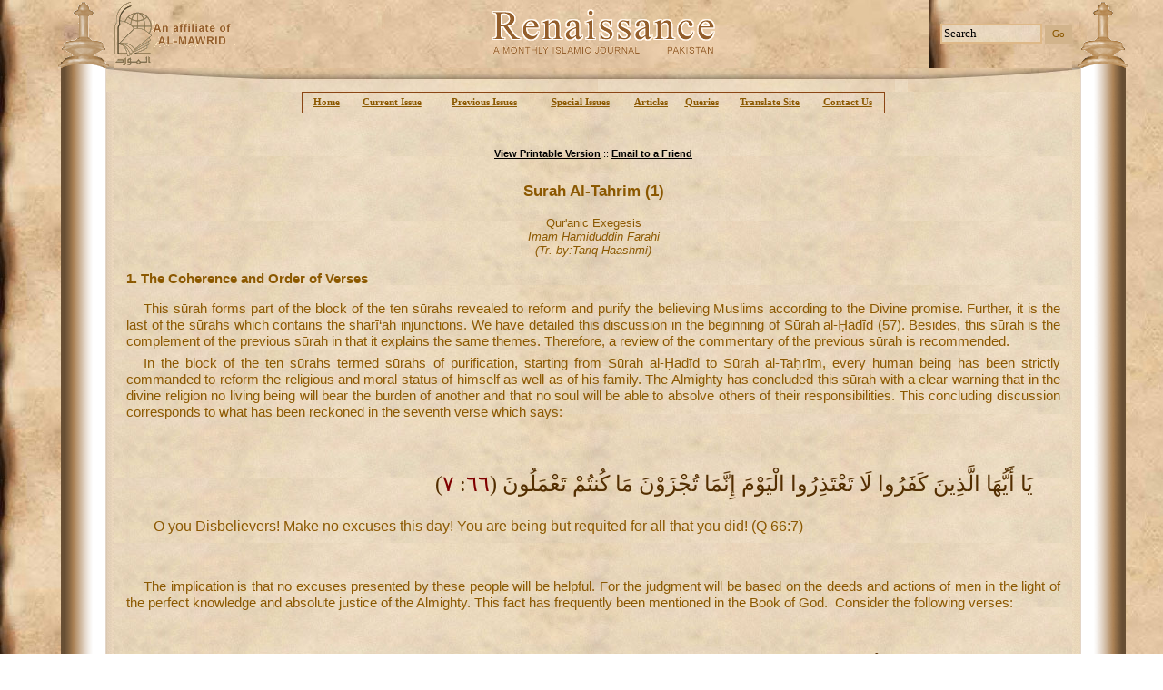

--- FILE ---
content_type: text/html; charset=utf-8
request_url: http://www.monthly-renaissance.com/issue/content.aspx?id=1390
body_size: 96439
content:

<!DOCTYPE HTML PUBLIC "-//W3C//DTD HTML 4.0 Transitional//EN">
<HTML>
	<HEAD>
		<title>Monthly Renaissance - Content</title>
		<meta content="Microsoft Visual Studio .NET 7.1" name="GENERATOR">
		<meta content="Visual Basic .NET 7.1" name="CODE_LANGUAGE">
		<meta content="JavaScript" name="vs_defaultClientScript">
		<meta content="http://schemas.microsoft.com/intellisense/ie5" name="vs_targetSchema">
		<link href="../Styles.css" type="text/css" rel="stylesheet">
	</HEAD>
	<body>
		<form name="frmIssueView" method="post" action="content.aspx?id=1390" id="frmIssueView">
<div>
<input type="hidden" name="__VIEWSTATE" id="__VIEWSTATE" value="/wEPDwULLTIxMDI0NTU2NjBkZO+cRIA0udSOr7ZFkW7Ucvl5DIQA" />
</div>

<div>

	<input type="hidden" name="__VIEWSTATEGENERATOR" id="__VIEWSTATEGENERATOR" value="EC6F4686" />
	<input type="hidden" name="__EVENTVALIDATION" id="__EVENTVALIDATION" value="/wEWAwKCt62qCgL/gOqfBgLh/PraARrv4GeOhPWJ/DbJlOUL6WgKygew" />
</div>
			<table id="tblPageLayout" cellspacing="0" cellpadding="0" width="100%" border="0">
				<tr>
					<td width="5%">&nbsp;</td>
					<td valign="top" align="center">
						<table id="Table1" cellspacing="0" cellpadding="0" width="100%" align="center" border="0">
							<tr>
								<td align="center">
<table cellspacing="0" cellpadding="0" width="100%" align="center" border="0">
	<tr>
		<td width="62"><img src="../Images/Theme/lefttop1.gif" id="ucHeader_IMG4" height="75" width="61" /></td>
		<td valign="middle" width="205"><A href="al-mawrid.htm" target="_blank"><img src="../Images/Theme/logo2.gif" id="ucHeader_IMG1" border="0" /><img src="../Images/Theme/Al-Mawarid.gif" id="ucHeader_IMG2" vspace="20" border="0" /></A></td>
		<td valign="middle" align="center"><img src="../Images/Theme/logo.gif" id="ucHeader_Img5" /></td>
		<td valign="middle" align="right" width="182"><input name="ucHeader$hidSearchText" type="hidden" id="ucHeader_hidSearchText" style="WIDTH: 27px; HEIGHT: 22px" size="1" /><input class="SearchTextBox" id="txtSearchText" style="WIDTH: 112px; HEIGHT: 22px" type="text"
				onfocus="handleSearchBox(this, '1')" onblur="handleSearchBox(this, '0')" size="16" name="txtSearchText"
				value="Search">&nbsp;<input type="submit" name="ucHeader$Button1" value="Go" id="ucHeader_Button1" class="searchbutton" /></td>
		<td align="right" width="62"><img src="../Images/Theme/pic4.gif" id="ucHeader_IMG3" height="75" width="62" /></td>
	</tr>
	<tr>
		<td width="62"><img src="../Images/Theme/pic8.gif" id="ucHeader_IMG6" height="26" width="61" /></td>
		<td width="205" background="../Images/Theme/pic2.jpg"><img src="../Images/Theme/pic1.jpg" id="ucHeader_IMG9" height="26" width="205" /></td>
		<td id="ucHeader_TD1" background="/images/theme/pic2.jpg">&nbsp;</td>

		<td align="right" width="182" background="../Images/Theme/pic2.jpg"><img src="../Images/Theme/pic3.jpg" id="ucHeader_IMG8" height="26" width="181" /></td>
		<td width="62"><img src="../Images/Theme/pic9.gif" id="ucHeader_IMG7" height="26" width="62" /></td>
	</tr>
</table>
<script language="javascript">
	//document.forms[0].txtSearchText.value = document.forms[0].ucHeader_hidSearchText.value ;
	function handleSearchBox(obj, act) {
		if(act == "1" && obj.value == "Search")
			obj.value = "" ;
			
		if(act == "0" && obj.value == "")
			obj.value = "Search" ;
	}
</script>
</td>
							</tr>
							<tr>
								<td align="center">
									<table cellspacing="0" cellpadding="0" width="100%" border="0">
										<tr>
											<td valign="top" width="62" background="../Images/Theme/pic2.gif"><img src="../Images/spacer.gif" width="62"></td>
											<td valign="top" align="center" background="../Images/Theme/bg2.jpg">
												<table id="Table2" cellspacing="0" cellpadding="0" width="98%" border="0">
													<tr>
														<td align="left">
<script language="javascript">
	function onMouseOver(obj) {
		obj.bgColor = 'tan' ;
	}
	function onMouseOut(obj) {
		obj.bgColor = '' ;
	}
	
</script>
<table class="MenuBarLinks" id="tblMenuBar" style="BORDER-RIGHT: saddlebrown 1px solid; BORDER-TOP: saddlebrown 1px solid; BORDER-LEFT: saddlebrown 1px solid; WIDTH: 642px; BORDER-BOTTOM: saddlebrown 1px solid; HEIGHT: 24px"
	cellspacing="0" cellpadding="0" border="0" align="center">
	<tr>
		<td width="2"></td>
		<td align="center" style="WIDTH: 51px" onmouseover="onMouseOver(this);" onmouseout="onMouseOut(this);"><a href="../default.aspx" id="ucMenuBar_A1" class="MenuBarLinks">Home</a></td>
		<td align="center" style="WIDTH: 96px" onmouseover="onMouseOver(this);" onmouseout="onMouseOut(this);"><a href="viewissue.aspx" id="ucMenuBar_A2" class="MenuBarLinks">Current 
				Issue</a></td>
		<td align="center" style="WIDTH: 112px" onmouseover="onMouseOver(this);" onmouseout="onMouseOut(this);"><a href="archives.aspx" id="ucMenuBar_A3" class="MenuBarLinks">Previous 
				Issues</a></td>
		<td align="center" style="WIDTH: 103px" onmouseover="onMouseOver(this);" onmouseout="onMouseOut(this);"><a href="specialissues.aspx" id="ucMenuBar_A4" class="MenuBarLinks">Special 
				Issues</a></td>
		<td align="center" style="WIDTH: 55px" onmouseover="onMouseOver(this);" onmouseout="onMouseOut(this);"><a href="topics.aspx?option=articles" id="ucMenuBar_A5" class="MenuBarLinks">Articles</a></td>
		<td align="center" style="WIDTH: 56px" onmouseover="onMouseOver(this);" onmouseout="onMouseOut(this);"><a href="topics.aspx?option=queries" id="ucMenuBar_A6" class="MenuBarLinks">Queries</a></td>
		<td align="center" style="WIDTH: 95px" onmouseover="onMouseOver(this);" onmouseout="onMouseOut(this);"><a href="../Translate.htm" id="ucMenuBar_A7" class="MenuBarLinks" target="_blank">Translate 
				Site</a></td>
		<td align="center" style="WIDTH: 78px" onmouseover="onMouseOver(this);" onmouseout="onMouseOut(this);"><a class="MenuBarLinks" href="mailto:info@renaissance.com.pk">Contact 
				Us</a></td>
		<td width="2"></td>
	</tr>
</table>
</td>
													</tr>
													<TR>
														<TD align="center" height="50" vAlign="bottom"><a id="hypPrintVersion" href="javascript:window.open('PrintVersion.aspx?id=1390', 'PrintVersion', 'width=800, height=500, resizable=no, statusbar=no,toolbar=yes, scrollbars=yes'); void('0');" style="color:Black;font-weight:bold;">View Printable Version</a>
															::
															<a id="hypEmail" href="javascript:window.open('EmailLink.aspx?url=http://www.monthly-renaissance.com/issue/content.aspx?id=1390', 'PrintVersion', 'width=540, height=340, resizable=no, statusbar=no,toolbar=no, scrollbars=no'); void('0');" style="color:Black;font-weight:bold;">Email to a Friend</a></TD>
													</TR>
													<tr>
														<td valign="top" height="190">
															<table id="Table3" cellspacing="1" cellpadding="1" width="100%" border="0">
																<tr>
																	<td style="HEIGHT: 120px">
<table id="Table1" cellspacing="0" cellpadding="0" width="100%" border="0">
	<tr>
		<td align="center" height="50">
			<span id="ucPageHeading_lblPageHeading" class="PageHeading" style="display:inline-block;width:100%;">Surah Al-Tahrim (1)</span></td>
	</tr>
	<tr id="ucPageHeading_trSubHeading">
	<td align="center" height="50">
			<span id="ucPageHeading_lblPageSubHeading" class="PageSubHeading" style="display:inline-block;width:100%;">Qur'anic Exegesis<br><i>Imam Hamiduddin Farahi<br>(Tr. by:Tariq Haashmi)</i></span></td>
</tr>

</table>
</td>
																</tr>
																<tr>
																	<td id="tdContent" class="Text"><p style="page-break-after:auto" class="TextBold">1. The Coherence and Order of 
Verses</p>
<p class="Paragraph"><span lang="X-NONE">This sūrah forms part of the block of 
the ten sūrahs revealed to reform and purify the believing Muslims according to 
the Divine promise. Further, it is the last of the sūrahs which contains the 
sharī‘ah injunctions. We have detailed this discussion in the beginning of Sūrah 
al-Ḥadīd (57). Besides, this sūrah is the complement of the previous sūrah in 
that it explains the same themes. Therefore, a review of the commentary of the 
previous sūrah is recommended.</span></p>
<p class="Paragraph"><span lang="X-NONE">In the block of the ten sūrahs termed 
sūrahs of purification, starting from Sūrah al-Ḥadīd to Sūrah al-Taḥrīm, every 
human being has been strictly commanded to reform the religious and moral status 
of himself as well as of his family. The Almighty has concluded this sūrah with 
a clear warning that in the divine religion no living being will bear the burden 
of another and that no soul will be able to absolve others of their 
responsibilities. This concluding discussion corresponds to what has been 
reckoned in the seventh verse which says: </span></p>
<p class="Text">&nbsp;</p>
<p style="direction: rtl; unicode-bidi: embed" class="ArabicQuote" dir="rtl">
<span lang="AR-SA">يَا أَيُّهَا الَّذِينَ كَفَرُوا لَا تَعْتَذِرُوا الْيَوْمَ 
إِنَّمَا تُجْزَوْنَ مَا كُنتُمْ تَعْمَلُونَ (</span><font color="#800000"><span lang="AR-SA" style="font-size: 18pt"><font face="Traditional Arabic">٦٦</font></span></font><span lang="AR-SA">: </span>
<font color="#800000">
<span lang="AR-SA" style="font-size: 18pt"><font face="Traditional Arabic">
٧</font></span></font><span lang="AR-SA">) </span></p>
<p class="EnglishQuote">O you Disbelievers! Make no excuses this day! You are 
being but requited for all that you did! (Q 66:7) </p>
<p class="Text">&nbsp;</p>
<p class="Paragraph"><span lang="X-NONE">The implication is that no excuses 
presented by these people will be helpful. For the judgment will be based on the 
deeds and actions of men in the light of the perfect knowledge and absolute 
justice of the Almighty. This fact has frequently been mentioned in the Book of 
God.&nbsp; Consider the following verses:</span></p>
<p><span lang="X-NONE">&nbsp;</span></p>
<p style="direction: rtl; unicode-bidi: embed" class="ArabicQuote" dir="rtl">
<span lang="AR-SA">أَلَّا تَزِرُ وَازِرَةٌ وِزْرَ أُخْرَى (</span><font color="#800000"><span lang="AR-SA" style="font-size: 18pt"><font face="Traditional Arabic">٣٨</font></span></font><span lang="AR-SA">:</span><font color="#800000"><span lang="AR-SA" style="font-size: 18pt"><font face="Traditional Arabic">٥٣</font></span></font><span lang="AR-SA">)</span></p>
<p class="EnglishQuote">No bearer of burdens can bear the burden of another. 
(53:38) </p>
<p><span lang="X-NONE">&nbsp;</span></p>
<p style="direction: rtl; unicode-bidi: embed" class="ArabicQuote" dir="rtl">
<span lang="AR-SA">هَلْ تُجْزَوْنَ إِلَّا مَا كُنتُمْ تَعْمَلُونَ (</span><font color="#800000"><span lang="AR-SA" style="font-size: 18pt"><font face="Traditional Arabic">٩٠</font></span></font><span lang="AR-SA">:</span><font color="#800000"><span lang="AR-SA" style="font-size: 18pt"><font face="Traditional Arabic">٢&#1639;</font></span></font><span lang="AR-SA">)</span></p>
<p class="EnglishQuote">Do you receive a reward other than that which you have 
earned by your deeds? (27:90) </p>
<p class="Paragraph"><span lang="X-NONE">&nbsp;</span></p>
<p class="Paragraph"><span lang="X-NONE">This issue will be discussed in detail 
in the seventh chapter. The stress however is that it is incumbent upon the 
believers to strictly review their conduct.</span></p>
<p class="Paragraph"><span lang="X-NONE">The discussion in the sūrah is 
inaugurated by an address to the holy Prophet (sws). We see that he has been 
held accountable for something which is usually taken as a trivial issue. 
Sometimes people prohibit a pure and allowable thing to themselves, believing 
that they are doing a commendable act through which they can please their Lord. 
But the </span><span lang="EN-GB">sūrah </span><span lang="X-NONE">has clearly 
identified and defined the essence of the guidance of the straight path and the 
natural religion.&nbsp; This is identified as the perfect “light” which was foretold 
in the statements of Jesus Christ according to John. Here in this sūrah this 
religion has also been referred to as the “light” and also in other similar 
contexts in the Book.&nbsp; Details on this topic can be found in my commentary on 
Sūrah al-Nūr and Sūrah al-Ḥadīd. The censure sounded to the Prophet (sws) is 
joined to a specific issue that came to pass between the Prophet (sws) and his 
family. This serves to teach us that if it were allowable for us to adopt a 
take-it-easy attitude in religious affairs, the Prophet (sws) would be the first 
man to be allowed this (verse 1-5). </span></p>
<p class="Paragraph"><span lang="X-NONE">After this short preface, the believers 
have been addressed in their totality.&nbsp; They are told to follow the Prophet (sws) 
and remain careful about their personal conduct as well as to that of their 
families (verse 6-7). Later on, they are consoled and told that they are 
required to do this only in order that they are purified from sins so that they 
are able to join the Prophet (sws). This in turn guides them to emulate the 
Prophet’s conduct. Allah has given them the glad tiding that He will bless the 
Prophet (sws) on the Day of Judgment by bestowing honour to the members of his 
purified family and his righteous Companions. The Arabs took any insult to their 
clients as an insult to themselves. Honor of one’s clients and relatives earned 
was considered the honour of a man himself. A very famous verse attributed to 
Ṭarafah makes this point abundantly clear:</span></p>
<p class="ArabicQuote"><span lang="X-NONE">&nbsp;</span></p>
<p style="direction: rtl; unicode-bidi: embed" class="ArabicQuote" dir="rtl">
<span lang="AR-SA">واعلم علما ليس بالظن</span></p>
<p style="direction: rtl; unicode-bidi: embed" class="ArabicQuote" dir="rtl">
<span lang="AR-SA">إذا ذل مولى المرء فهو ذليل</span></p>
<p class="EnglishQuote">I know very well, without any doubt, that when a man’s 
mawlā (near relations and cousins) client is disgraced, he grows lowly.<a href="#1." id="1" class="FootNoteLink">1</a></p>
<p class="Paragraph">&nbsp;</p>
<p class="Paragraph"><span lang="X-NONE">In these verses, the Almighty Allah 
intends to bestow honor upon His Messenger (sws) by stressing that he should 
work for the purification of his Companions. This corresponds to the 
responsibilities of the promised Prophet (sws) in the following verse: </span>
</p>
<p class="Paragraph"><span lang="AR-SA">&nbsp;</span></p>
<p style="direction: rtl; unicode-bidi: embed" class="ArabicQuote" dir="rtl">
<span lang="AR-SA">وَيُزَكِّيهِمْ وَيُعَلِّمُهُمُ الْكِتَابَ وَالْحِكْمَةَ 
(</span><font color="#800000"><span lang="AR-SA" style="font-size: 18pt"><font face="Traditional Arabic">&#1634;</font></span></font><span lang="AR-SA">:</span><font color="#800000"><span lang="AR-SA" style="font-size: 18pt"><font face="Traditional Arabic">٦&#1634;</font></span></font><span lang="AR-SA">)</span></p>
<p class="EnglishQuote">To purify them and to instruct them in the Book and 
Wisdom. (62:2)</p>
<p><span lang="X-NONE">&nbsp;</span></p>
<p class="Paragraph"><span lang="X-NONE">Since this applied to the family of the 
Prophet (sws) especially, they have been given stern commands. If he were to 
show lenience to them, they would have departed from him, failing to accompany 
him in this world and the one to come. It is indeed the great blessing of God 
that He gave the Prophet (sws) the glad tiding that he and his entourage would 
be spared disgrace. By this glad tiding, God made it clear to them that stern 
supervision and strict disciplining was not intended to make life hard for them. 
On the contrary, it was only to ensure their purification so that they could 
receive God’s blessing. At another place, God says to the Companions: </span>
</p>
<p><span lang="X-NONE">&nbsp;</span></p>
<p style="direction: rtl; unicode-bidi: embed" class="ArabicQuote" dir="rtl">
<span lang="AR-SA">مَا يُرِيدُ اللّهُ لِيَجْعلَ عَلَيْكُم مِّنْ حَرَجٍ وَلَـكِن 
يُرِيدُ لِيُطَهَّرَكُمْ وَلِيُتِمَّ نِعْمَتَهُ عَلَيْكُمْ لَعَلَّكُمْ 
تَشْكُرُونَ (</span><font color="#800000"><span lang="AR-SA" style="font-size: 18pt"><font face="Traditional Arabic">٦</font></span></font><span lang="AR-SA">:</span><font color="#800000"><span lang="AR-SA" style="font-size: 18pt"><font face="Traditional Arabic">٥</font></span></font><span lang="AR-SA">)</span></p>
<p class="EnglishQuote">Allah does not wish to place you in a difficulty, but to 
purify you, and to complete His favour to you, that you may be grateful. (5:6)
</p>
<p>&nbsp;</p>
<p class="Paragraph"><span lang="X-NONE">Similarly, it has been said concerning 
the family of the Prophet (sws):</span></p>
<p><span lang="X-NONE">&nbsp;</span></p>
<p style="direction: rtl; unicode-bidi: embed" class="ArabicQuote" dir="rtl">
<span lang="AR-SA">إِنَّمَا يُرِيدُ اللَّهُ لِيُذْهِبَ عَنكُمُ الرِّجْسَ أَهْلَ 
الْبَيْتِ وَيُطَهِّرَكُمْ تَطْهِيرًا (</span><font color="#800000"><span lang="AR-SA" style="font-size: 18pt"><font face="Traditional Arabic">٣٣</font></span></font><span lang="AR-SA">:</span><font color="#800000"><span lang="AR-SA" style="font-size: 18pt"><font face="Traditional Arabic">٣٣</font></span></font><span lang="AR-SA">)</span></p>
<p class="EnglishQuote">And Allah only wishes to remove all abomination from 
you, O members of the family, and to make you pure and spotless. (33:33)</p>
<p><span lang="X-NONE">&nbsp;</span></p>
<p class="Paragraph"><span lang="X-NONE">This serves to console their hearts. 
Similarly, in this sūrah too, the Prophet (sws) has been given the following 
glad tiding:</span></p>
<p><span lang="X-NONE">&nbsp;</span></p>
<p style="direction: rtl; unicode-bidi: embed" class="ArabicQuote" dir="rtl">
<span lang="AR-SA">يَوْمَ لَا يُخْزِي اللَّهُ النَّبِيَّ وَالَّذِينَ آمَنُوا 
مَعَهُ نُورُهُمْ يَسْعَى بَيْنَ أَيْدِيهِمْ وَبِأَيْمَانِهِمْ (</span><font color="#800000"><span lang="AR-SA" style="font-size: 18pt"><font face="Traditional Arabic">٨</font></span></font><span lang="AR-SA">:</span><font color="#800000"><span lang="AR-SA" style="font-size: 18pt"><font face="Traditional Arabic">٦٦</font></span></font><span lang="AR-SA">)</span></p>
<p class="EnglishQuote">The Day that Allah will not humiliate the Prophet and 
those who believe with him. Their light will run forward before them and by 
their right hands. (66:8)</p>
<p class="Paragraph"><span lang="X-NONE">&nbsp;</span></p>
<p class="Paragraph"><span lang="X-NONE">This followed a mention of strict 
disciplining and accountability and corresponding promise of success in the 
Afterlife (verse 6). </span></p>
<p class="Paragraph"><span lang="X-NONE">Afterwards, this responsibility of the 
Prophet (sws) to watch over his ummah has been extended. The Prophet (sws) has 
been commanded to fight the unbelievers and the hypocrites. He has been 
commanded to be hard on them before they meet the punishment destined for them 
by the hands of the powerful and strict army of God, His angels. (verse 9)</span></p>
<p class="Paragraph"><span lang="X-NONE">This is followed by a mention of four 
examples descriptive of the real issue: perseverance in discharging one’s 
responsibility towards his concerned people. By this he prepares himself for 
fulfilling his duties to the religion and cuts off the root of the wrong 
perception and baseless hopes. This way He removed the possible excuses of the 
ignorant and conceited disbelievers among the Arabs and the Jews who boasted of 
their noble descent and who believed that their forefathers would win salvation 
for them on the Last Day. Details will be given under the seventh section.
</span></p>
<p style="direction: ltr; unicode-bidi: embed" class="Paragraph">
<span lang="AR-SA">&nbsp;</span></p>
<p style="direction: ltr; unicode-bidi: embed" class="TextBold">2. 
Accountability and Retribution is the Sunnah of Allah</p>
<p class="Paragraph"><span lang="X-NONE">Strict accountability is not promised 
to the ummah of the holy Prophet (sws) alone. It is a general Divine Sunnah 
related to all the Divine Messengers. However, the last episode of the divine 
institution of prophethood has revealed and manifested this exercise in its 
ultimate form. The Qur’ān has clearly explained that this process of 
accountability and retribution is the Sunnah of God based on His perfect justice 
and wisdom. The Book tells us that He reprimanded Adam, Noah, David, Jesus 
Christ and Muḥammad. Each was held accountable by Allah. Similarly, we learn 
from the Qur’ān that Abraham, Job, Jonah, Moses, and Muḥammad (sws) complained 
to God and argued with Him. It is not possible for a human to hold Allah 
accountable for something. What I intend to make plain to you the true 
perspective and the occasion of the Divine anger. It is Allah’s blessing on His 
servants that He holds them accountable in order to discipline them. This is the 
real essence and the main purpose of Allah’s censures. The Qur’ān says:</span></p>
<p><span lang="X-NONE">&nbsp;</span></p>
<p style="direction: rtl; unicode-bidi: embed" class="ArabicQuote" dir="rtl">
<span lang="AR-SA">فَأَخَذْنَاهُمْ بِالْبَْاسَاء وَالضَّرَّاء لَعَلَّهُمْ 
يَتَضَرَّعُونَ (</span><font color="#800000"><span lang="AR-SA" style="font-size: 18pt"><font face="Traditional Arabic">٤&#1634;</font></span></font><span lang="AR-SA">:</span><font color="#800000"><span lang="AR-SA" style="font-size: 18pt"><font face="Traditional Arabic">٦</font></span></font><span lang="AR-SA">)</span></p>
<p class="EnglishQuote">So We afflicted them [the nations] with suffering and 
adversity so that they might learn humility. (6:42)</p>
<p><span lang="AR-SA">&nbsp;</span></p>
<p class="Paragraph"><span lang="X-NONE">It has been expressed in detail in the 
commentary on Sūrah al-‘Abas (80) and al-A‘rāf (7)</span> that w<span lang="X-NONE">hen 
a believer complains to God and argues with Him, he expresses his reliance on 
Him and his expectations from Him. </span></p>
<p><span lang="AR-SA">&nbsp;</span></p>
<p class="TextBold"><span lang="X-NONE">3. Central Theme of the Sūrah: 
Accountability and Preparation for Retribution</span></p>
<p class="Paragraph"><span lang="X-NONE">The above discussion clearly shows that 
the main theme of this sūrah is that a man is responsible for those under his 
authority. In addition, a man needs to turn to God in repentance and to fulfill 
his religious duties. The ailments of waywardness have been provided remedies so 
that whoever intends to and is able to purify himself can do so, as has been 
said elsewhere in the Book:</span></p>
<p><span lang="X-NONE">&nbsp;</span></p>
<p style="direction: rtl; unicode-bidi: embed" class="ArabicQuote" dir="rtl">
<span lang="AR-SA">لِّيَهْلِكَ مَنْ هَلَكَ عَن بَيِّنَةٍ وَيَحْيَى مَنْ حَيَّ 
عَن بَيِّنَةٍ</span><span lang="ER"> (</span><font color="#800000"><span lang="AR-SA" style="font-size: 18pt"><font face="Traditional Arabic">٤&#1634;</font></span></font><span lang="AR-SA">:</span><font color="#800000"><span lang="AR-SA" style="font-size: 18pt"><font face="Traditional Arabic">٨</font></span></font><span lang="AR-SA">)</span></p>
<p class="EnglishQuote">So that those who die might die after a clear sign had 
been given, and those who live might live after a clear sign had been given. 
(8:42)</p>
<p class="Paragraph"><span lang="X-NONE">&nbsp;</span></p>
<p class="Paragraph"><span lang="X-NONE">Every human being is responsible for 
himself and his family. God has, therefore, warned people of the unpleasant 
consequences of showing lenience in these religious obligations. He frightened 
them of the grasp of the heavenly angels “who are stern and severe, who flinch 
not from executing the commands they receive from Allah, but do precisely what 
they are commanded.” (Q 66.06) Therefore, the humans have to opt for sincere 
repentance accompanied by faithful disclosure of the contents of the hearts 
before God, while paying no attention to any criticism, censure, or abuse from 
the people. In this way they can avoid the humiliation of the Day of Judgment, 
receive Allah’s forgiveness, and win the perfect light. </span></p>
<p class="Paragraph"><span lang="X-NONE">God advised the believers to stand firm 
on the right path and prepare themselves for the accountability and continue 
advising their family and the related people to do the same. Similarly the holy 
Prophet (sws) too is commanded to strive hard against the hypocrites and the 
disbelievers and to deal sternly with them so that they are convinced of the 
religious truths and are made ready to repent for their sins in this world or 
otherwise face the doom of Hell on the Day of Judgment. On that day, neither 
blood relation with the divine prophets shall work nor will their faith that is 
stained with hypocrisy. This reality has also been explained in Sūrah Ḥadīd, 
which is the first of this group of sūrahs dealing with the issue of 
purification of the body of the believers. Thus the Almighty has commanded the 
Prophet (sws) to deal harshly with people concerning the religious matters. This 
corresponds to what the Prophet Yaḥyā b. Zak</span><span lang="EN-GB">a</span><span lang="X-NONE">riyyā 
foretold of the qualities of the Last Prophet (sws):</span></p>
<p><span lang="X-NONE">&nbsp;</span></p>
<p class="EnglishQuote">Whose fan is in his hand, and he will thoroughly purge 
his floor, and gather his wheat into the garner; but he will burn up the chaff 
with unquenchable fire. (Matthew 3:12)</p>
<p class="Paragraph"><span lang="AR-SA">&nbsp;</span></p>
<p class="Paragraph"><span lang="X-NONE">Similarly, we find in the vision of the 
Prophet Yaḥyā that “the Prophet (sws) will shepherd them with an iron spur.” 
The detail of this issue will be offered in the commentary on Sūrah al-Fīl (Q 
105).</span></p>
<p class="Paragraph"><span lang="X-NONE">That the severity in observing 
religious injunctions and spiritual disciplines is one of the religious 
obligations that can be learnt from the life history of Jesus Christ (sws), 
Moses (sws), Abū Bakr (rta) and ‘Umar (rta) as detailed in my book, Fī Malakūt 
Allah. The reader may also refer to my commentary on the verse: Their desire is 
that you should be pliant: so would they be pliant. (Q 68:09)</span></p>
<p class="Paragraph"><span lang="X-NONE">Accountability is the most primary 
religious tenet.&nbsp; God is extremely merciful. He, however, does not depend on and 
is not in need of any of His creatures. He runs His whole system on justice. 
Every reasonable person appreciates the fact that harsh accountability is a sign 
of mercy rather than spitefulness and hardheartedness. Do you not see that God 
Almighty negated the attribute of hardheartedness in the person of the Prophet (sws)? 
God says: </span></p>
<p><span lang="X-NONE">&nbsp;</span></p>
<p style="direction: rtl; unicode-bidi: embed" class="ArabicQuote" dir="rtl">
<span lang="AR-SA">فَبِمَا رَحْمَةٍ مِّنَ اللّهِ لِنتَ لَهُمْ وَلَوْ كُنتَ 
فَظًّا غَلِيظَ الْقَلْبِ لاَنفَضُّوْا مِنْ حَوْلِكَ (</span><font color="#800000"><span lang="AR-SA" style="font-size: 18pt"><font face="Traditional Arabic">&#1633;٥٩</font></span></font><span lang="AR-SA">:</span><font color="#800000"><span lang="AR-SA" style="font-size: 18pt"><font face="Traditional Arabic">٣</font></span></font><span lang="AR-SA">)</span></p>
<p class="EnglishQuote">It is part of the Mercy of Allah that you do deal gently 
with them; were you severe or harsh-hearted, they would have broken away from 
about you. (3:159). </p>
<p><span lang="X-NONE">&nbsp;</span></p>
<p class="Paragraph"><span lang="X-NONE">Further details in this regard will be 
given under the explanation of the verse: Strive hard against the unbelievers 
and the hypocrites. (Q 66:09). </span></p>
<p><span lang="X-NONE">&nbsp;</span></p>
<p style="page-break-after:auto" class="TextBold">4. The Religion based on Human 
Nature requires Following the Mean Point </p>
<p><span lang="AR-SA">&nbsp;</span></p>
<p class="TextBold">Between Sinfulness and Asceticism </p>
<p class="Paragraph"><span lang="X-NONE">The second necessary element in the 
process of accountability is that one needs to exert his full efforts to remain 
steadfast in following the middle path. Many nations of the world persistently 
ignored following the middle road.&nbsp; The Qur’ān has pointed out at many 
occasions. God says: </span></p>
<p><span lang="AR-SA">&nbsp;</span></p>
<p style="direction: rtl; unicode-bidi: embed" class="ArabicQuote" dir="rtl">
<span lang="AR-SA">يَا أَيُّهَا الَّذِينَ آمَنُوْا لاَ تُحَرِّمُوْا طَيِّبَاتِ 
مَا أَحَلَّ اللّهُ لَكُمْ وَلاَ تَعْتَدُوْا إِنَّ اللّهَ لاَ يُحِبُّ 
الْمُعْتَدِينَ وَكُلُوْا مِمَّا رَزَقَكُمُ اللّهُ حَلاَلاً طَيِّبًا وَاتَّقُوْا 
اللّهَ الَّذِيَ أَنتُم بِهِ مُؤْمِنُونَ (</span><font color="#800000"><span lang="AR-SA" style="font-size: 18pt"><font face="Traditional Arabic">٥</font></span></font><span lang="AR-SA">:  </span>
<font color="#800000">
<span lang="AR-SA" style="font-size: 18pt"><font face="Traditional Arabic">
٨&#1639;</font></span></font><span lang="AR-SA">-</span><font color="#800000"><span lang="AR-SA" style="font-size: 18pt"><font face="Traditional Arabic">٨٨</font></span></font><span lang="AR-SA">)</span></p>
<p class="EnglishQuote">O you who believe! make not unlawful the pure things 
which Allah has made lawful for you, and commit no excess: for Allah loves not 
those given to excess. Eat of the things which Allah has provided for you, 
lawful and pure; and fear Allah, in whom you believe. (5:87-8) </p>
<p><span lang="X-NONE">&nbsp;</span></p>
<p class="Paragraph"><span lang="X-NONE">This verse states that prohibiting the 
allowed is an act of transgression. </span></p>
<p class="Paragraph"><span lang="X-NONE">The holy Prophet (sws) too has 
explained that the religion based on nature and the straight path is nothing but 
the mean path. The presentation of the theme in the sūrah follows a style that 
shows that this issue demands serious and constant care by the believer. The 
sūrah starts with an issue which negates asceticism, so that we learn that 
rendering an allowable thing as disallowed is as criminal as is making an 
illicit thing lawful; both are acts of transgression and crookedness. The only 
difference is that legitimization of the illicit is a transgression caused by 
human covetousness and trespassing, while forbidding the licit things is 
asceticism which develops from ignorance and foolishness. </span></p>
<p class="Paragraph"><span lang="X-NONE">Religion is something that is stationed 
farthest from ignorance. Ignorance opens into polytheism. Appropriate and 
commendable forms of asceticism are a product of knowledge rather than 
ignorance. God says: </span></p>
<p><span lang="AR-SA">&nbsp;</span></p>
<p style="direction: rtl; unicode-bidi: embed" class="ArabicQuote" dir="rtl">
<span lang="AR-SA">إِنَّمَا يَخْشَى اللَّهَ مِنْ عِبَادِهِ الْعُلَمَاء (</span><font color="#800000"><span lang="AR-SA" style="font-size: 18pt"><font face="Traditional Arabic">&#1634;٨</font></span></font><span lang="AR-SA">:</span><font color="#800000"><span lang="AR-SA" style="font-size: 18pt"><font face="Traditional Arabic">٣٥</font></span></font><span lang="AR-SA">)</span></p>
<p class="EnglishQuote">Those truly fear Allah, among His Servants, are those 
who have knowledge. (35:28) </p>
<p class="Paragraph"><span lang="AR-SA">&nbsp;</span></p>
<p class="Paragraph"><span lang="X-NONE">This commendable form of asceticism is 
the fear of God. This fear is based on knowledge. It is something required in 
the religion. We have already discussed this issue in detail in our commentary 
on the opening verses of Sūrah al-Baqarah (Q 2). </span></p>
<p class="Paragraph"><span lang="X-NONE">The Qur’ān has described the habitants 
of Hell in these words: </span></p>
<p><span lang="AR-SA">&nbsp;</span></p>
<p style="direction: rtl; unicode-bidi: embed" class="ArabicQuote" dir="rtl">
<span lang="AR-SA">لَهُمْ قُلُوبٌ لاَّ يَفْقَهُونَ بِهَا وَلَهُمْ أَعْيُنٌ لاَّ 
يُبْصِرُونَ بِهَا وَلَهُمْ آذَانٌ لاَّ يَسْمَعُونَ بِهَا أُوْلَـئِكَ 
كَالأَنْعَامِ بَلْ هُمْ أَضَلُّ أُوْلَـئِكَ هُمُ الْغَافِلُونَ (</span><font color="#800000"><span lang="AR-SA" style="font-size: 18pt"><font face="Traditional Arabic">&#1633;&#1639;٩</font></span></font><span lang="AR-SA">:</span><font color="#800000"><span lang="AR-SA" style="font-size: 18pt"><font face="Traditional Arabic">&#1639;</font></span></font><span lang="AR-SA">)</span></p>
<p class="EnglishQuote">They have hearts wherewith they understand not, eyes 
wherewith they see not, and ears wherewith they hear not. They are like cattle, 
- nay more misguided: for they are heedless of warning. (7:179)</p>
<p class="Paragraph"><span lang="AR-SA">&nbsp;</span></p>
<p class="Paragraph"><span lang="X-NONE">This verse occurs in a context where 
the polytheists are under discussion. We learn that carelessness and ignorance 
lead to polytheism. On the contrary, the holy Qur’ān and the Prophet (sws) 
approve of and praise rationality, knowledge, and wisdom, which are the 
characteristics of the believers.&nbsp; Knowledge and wisdom lead one to the right 
path and guard him from trespassing and falling into asceticism. Both are the 
paths of the transgressors.</span></p>
<p class="Paragraph"><span lang="X-NONE">In the Qur’ān</span>,<span lang="X-NONE"> 
there are other verses which warn us of the evil of asceticism. God says: </span>
</p>
<p><span lang="AR-SA">&nbsp;</span></p>
<p style="direction: rtl; unicode-bidi: embed" class="ArabicQuote" dir="rtl">
<span lang="AR-SA">قُلْ مَنْ حَرَّمَ زِينَةَ اللّهِ الَّتِيَ أَخْرَجَ 
لِعِبَادِهِ وَالْطَّيِّبَاتِ مِنَ الرِّزْقِ (</span><font color="#800000"><span lang="AR-SA" style="font-size: 18pt"><font face="Traditional Arabic">٣&#1634;</font></span></font><span lang="AR-SA">:</span><font color="#800000"><span lang="AR-SA" style="font-size: 18pt"><font face="Traditional Arabic">&#1639;</font></span></font><span lang="AR-SA">)</span></p>
<p class="EnglishQuote">Say: Who has forbidden the beautiful gifts of Allah, 
which He has produced for His servants, and the things, clean and pure, for 
sustenance? (7:32) </p>
<p><span lang="AR-SA">&nbsp;</span></p>
<p class="Paragraph"><span lang="X-NONE">At another place, the Almighty says:
</span></p>
<p><span lang="X-NONE">&nbsp;</span></p>
<p style="direction: rtl; unicode-bidi: embed" class="ArabicQuote" dir="rtl">
<span lang="AR-SA">وَرَهْبَانِيَّةً ابْتَدَعُوهَا مَا كَتَبْنَاهَا عَلَيْهِمْ 
إِلَّا ابْتِغَاء رِضْوَانِ اللَّهِ (</span><font color="#800000"><span lang="AR-SA" style="font-size: 18pt"><font face="Traditional Arabic">٢&#1639;</font></span></font><span lang="AR-SA">:</span><font color="#800000"><span lang="AR-SA" style="font-size: 18pt"><font face="Traditional Arabic">٥&#1639;</font></span></font><span lang="AR-SA">)</span></p>
<p class="EnglishQuote">But regarding monasticism, which they themselves 
invented, We did not prescribe for them: only the seeking the good pleasure of 
Allah. (57:27) </p>
<p>&nbsp;</p>
<p style="page-break-after:auto" class="TextBold">5. Difference between 
Transgression and Asceticism</p>
<p class="Paragraph"><span lang="X-NONE">You have learnt that perfection in 
religious conduct is obtained by following the mean path between two extremes: 
transgression and asceticism. You have also seen that asceticism is similar to 
transgression in that it is also sin. It is necessary to appreciate the 
difference between the two. </span></p>
<p class="Paragraph"><span lang="X-NONE">Transgressing limits is a sin graver 
than asceticism. It is an attitude perfectly opposite to servitude and 
obedience. It reflects arrogance and devilishness which are abominable by their 
very nature. Asceticism, however, is a different form of transgression. It can 
at times work as a trainer of one’s self. Just as a doctor cures a disease by 
putting the patient through diet, a pious person is permitted to cure his 
spiritual ailments through renunciation of the world in particular 
circumstances. In this case, asceticism produces positive results and can be 
condoned. The problem, however, occurs when a person takes asceticism as a 
desirable thing which is liked by God. It is ignorance and is dangerous for 
one’s faith. This ideal negates and aspires to change the human nature created 
by God. It causes many spiritual diseases. In such a condition, asceticism needs 
to be strictly forbidden.</span></p>
<p class="Paragraph"><span lang="X-NONE">You may infer from an observation of 
the way of life of the pious servants of God and the Prophets (sws) that they 
liked asceticism and considered it the best manifestation of pure fitrah. But 
this is not the truth. Their behavior resembling a kind of asceticism owes 
itself to the fact that they intend to cure a specific spiritual ailment in them 
or to set an example for the reformation of an ailed community. The Prophet of 
an ailed nation might have intended to cure them of certain spiritual diseases 
and make them come nearer to the pure natural state. This is partly seen in the 
life of Jesus (sws) and John (sws). They came with a mission to establish the 
pure natural course and to pave the way for the last and final prophecy. We know 
that the holy Qur’ān has negated the view that Jesus (sws) set and prescribed 
asceticism. This has already been explained at the end of the previous 
discussion. </span></p>
<p class="Paragraph"><span lang="X-NONE">Therefore, if there seems to be any 
glimpse of asceticism in the life of a Prophet (sws), we should not take it to 
be from of nor derived from asceticism. Whatever actions of the Prophet (sws) 
resemble a form of asceticism should not be interpreted to mean that he adopted 
this path. He did such acts with the clear view that the pure things are 
allowable. He did not mean to declare the pure things illicit for him, such as 
in the instance discussed in this sūrah. Rather he was sure of the allowance of 
the thing he stopped to use. However, some aspects of the thing he stopped to 
use were unclear to him and he feared them harmful. Then God clarified this 
reality to him about which he was not clear and ordered him to break his vow. 
The issue will be discussed in detail later. </span></p>
<p>&nbsp;</p>
<p style="page-break-after:auto" class="TextBold">6. The Pieces of Revelation 
came in the Most Suitable Occasions. </p>
<p class="Paragraph"><span lang="X-NONE">I have clarified in my book, shā’n al-nuzūl 
(Occasion of Revelation)</span><a href="#2." id="2" class="FootNoteLink">2</a><span lang="X-NONE"> 
that the Qur’ān spoke of an issue at the most appropriate time. This served to 
make the pious hearts accept its directions readily and benefit from it. Rain is 
most needed during a draught. Food is most cherished when one is hungry. 
Similarly, entertainment is needed when one has had a hectic and tiring work. 
This process follows the Divine sunnah governing all the natural phenomenon. God 
bestows blessings to creatures according to their requirements and abilities. We 
see that ease follows difficulty. In the same fashion, this sūrah containing 
guidance regarding accountability was revealed only when God created an 
atmosphere which suited its revelation.</span></p>
<p class="Paragraph"><span lang="X-NONE">I have also pointed out in my book on 
occasion of revelation that the historical narratives about the causes of 
revelation differ greatly. This is because the later scholars have erroneously 
considered the understandings of the earlier authorities as historical facts 
concerning the circumstances in which the directives were revealed. This bulk of 
paradoxical narratives was, later on, enriched by additions of the heretics. 
Thus the corpus spawned and multiplied. I cannot go into the details regarding 
this aspect at the moment. For I have already clarified the issue in the 
aforementioned book. </span></p>
<p class="Paragraph"><span lang="X-NONE">I only need here to help you understand 
that some sayings about the occasion of revelation of this sūrah enshroud the 
real meaning of the discourse and mix darkness into its pure light. This calls 
for a discussion on the issue to make the truth of the matter clear. </span></p>
<p>&nbsp;</p>
<p style="page-break-after:auto" class="TextBold">7. The Occasion of Revelation 
of the Sūrah in the Perspective of the Principle of Guidance</p>
<p class="Paragraph"><span lang="X-NONE">Just as people wandered into polytheism 
because of ignorance, they similarly thought out of ignorance, of course, that 
merely a relationship to the Prophets (sws) and the pious servants of God was 
appreciated by God. This is the worst form of ignorance. Many nations were 
ruined by this misconception. The Jews serve as a major example. They were proud 
of their forefathers including Abraham (sws) and Jacob (sws). They also boasted 
of being a nation which God blessed by sending among them the Prophets and of 
enjoying the help He extended towards them. This attitude not only reflects 
stupidity, but is also considered foolishness and thanklessness. Strong 
determination requires that a man tries to become a worthy successor. 
Gratefulness requires that a man does not brag of the bounties Allah has blessed 
him with without considering whether or not he really deserved them. Boasting of 
one’s kinship is a devilish element.&nbsp; It has destroyed Satan. It also poses a 
threat of ruin to his followers. </span></p>
<p class="Paragraph"><span lang="X-NONE">The mercy of God therefore required 
that the Jews be put through different humiliating trials so that the Divine 
rule of Justice is exposed to them so that they are offered an opportunity to 
reflect and purify themselves of the evil thought. Accordingly, they were 
enslaved and killed. Many hardships and destructions were unleashed upon them. 
Their Prophets frequently and abundantly warned them regarding their stupidities 
and gracelessness, but yet to no avail.</span></p>
<p class="Paragraph"><span lang="X-NONE">We refer to one such warning sounded to 
them through the Prophet Yaḥyā (sws). He said to them: </span></p>
<p>&nbsp;</p>
<p class="EnglishQuote">Brood of vipers! Who warned you to flee from the wrath 
to come? Therefore bear fruits worthy of repentance, and do not think to say to 
yourselves: We have Abraham as our father. For I say to you that God is able to 
raise up children to Abraham from these stones.&nbsp; And even now the axe is laid to 
the root of the trees. (Matthew 3:7-11)</p>
<p class="Paragraph">&nbsp;</p>
<p class="Paragraph"><span lang="X-NONE">At many occasions, the Qur’ān stresses 
that man is responsible for himself and stresses upon the trust of freedom of 
choice granted to him. He should not expect that his relations to any of the 
creatures can be of help. In Sūrah Luqmān it has been said: </span></p>
<p>&nbsp;</p>
<p style="direction: rtl; unicode-bidi: embed" class="ArabicQuote" dir="rtl">
<span lang="AR-SA">يَا أَيُّهَا النَّاسُ اتَّقُوا رَبَّكُمْ وَاخْشَوْا يَوْمًا 
لَّا يَجْزِي وَالِدٌ عَن وَلَدِهِ وَلَا مَوْلُودٌ هُوَ جَازٍ عَن وَالِدِهِ 
شَيْئًا إِنَّ وَعْدَ اللَّهِ حَقٌّ فَلَا تَغُرَّنَّكُمُ الْحَيَاةُ الدُّنْيَا</span><span lang="ER"> 
(</span><font color="#800000"><span lang="AR-SA" style="font-size: 18pt"><font face="Traditional Arabic">٣٣</font></span></font><span lang="ER">:</span><font color="#800000"><span lang="AR-SA" style="font-size: 18pt"><font face="Traditional Arabic">٣&#1633;</font></span></font><span lang="ER">)</span></p>
<p class="EnglishQuote">O Mankind! Fear your Lord, and fear a day when no father 
can avail aught for his son, nor a son avail aught for his father. Verily, the 
promise of Allah is true: let not then this present life deceive you. (31:33)
</p>
<p>&nbsp;</p>
<p class="Paragraph"><span lang="X-NONE">The same theme runs through the stories 
of the son of Noah (sws), the wife of Lot (sws), the Son of Ādhar and the wife 
of Pharaoh, all of which are related in the Qur’ān. All these stories imply that 
on the Day of Judgment, no relations or ties will be of any use. </span></p>
<p class="Paragraph"><span lang="X-NONE">In the verses under discussion, this 
very reality has been clearly explained and fairly highlighted. This sūrah makes 
it clear to the hypocrites and the disbelievers that they do not have anything 
to depend on except for their personal conduct and belief. It should be noted 
that the hypocrites and the disbelievers among the Prophet’s addressees were 
either from amongst the Arabs or the Jews. Both of these groups traced their 
origin to Abraham. </span></p>
<p class="Paragraph"><span lang="X-NONE">Similarly, the sūrah also addresses the 
believers and stresses the need of strict supervision of their families 
regarding religious conduct. They should not be lenient. At the same time, the 
believers have been warned about showing excess in the process of accountability 
and regarding unnaturally prohibiting things which Allah has made allowable.
</span></p>
<p class="Paragraph"><span lang="X-NONE">These are three distinct teachings 
sprouting from the same root. The verses containing them were not revealed until 
an atmosphere was created which was conducive for the reception of the principle 
as well as its applications. Something happened that was apparently an ordinary 
incident. Allah Almighty, however, used it as a source of effective guidance to 
His servants.&nbsp; A very sublime teaching and a great wisdom could be communicated 
to the hearts of the believers. There is a saying among the Arabs that expresses 
this fact. They say: small affairs give rise to great ones.</span></p>
<p class="Paragraph"><span lang="X-NONE">The divine scriptures use this 
technique. A clear example is that of the incident of the blind person related 
in Sūrah ‘Abas (</span><span lang="EN-GB">Q. 80</span><span lang="X-NONE">) 
where the Prophet (sws) was taught a lesson of extraordinary importance. 
Likewise, Moses (sws) and Aaron (sws) forgot to invoke Allah’s name while 
commanding water out of a rock for the Israelites (Numbers 20:11-12). God 
rebuked them on this (Numbers 20: 23-24). Solomon (sws) too was censured for a 
minor failure. God holds the chosen individuals accountable for small errors and 
mistakes while He ignores sins of the first order from the common men. People of 
understanding have in these directives great wisdom and point of ponder. A 
detailed discussion on this issue can found in my commentary on the following 
verses: If Allah were to punish men according to what they deserve (Q 35:45), as 
well as verses in sūrah 80. </span></p>
<p class="Paragraph"><span lang="X-NONE">Here I intend to state that parts of 
the divine revelation come in the appropriate conducive atmosphere. This 
fulfills the purpose of the revelation. This way the message is not lost upon 
the receivers. They are naturally inclined to lend full attention to it. When an 
incident occurs which calls for a divine revelation, the Almighty does not only 
address that particular issue, but He also sends down revelations covering the 
basics of the problem and other necessary relevant details. However, the 
coherence is not damaged. Apparently, unrelated and segmented issues are woven 
by a single thread of the root of all these issues. This calls for a deep and 
careful deliberation upon the text of the Book. </span></p>
<p class="Paragraph"><span lang="X-NONE">&nbsp;</span></p>
<p style="page-break-after:auto" class="TextBold">8. The Occasion of Revelation 
of Verse 1 and 2</p>
<p class="Paragraph"><span lang="X-NONE">Women are naturally weak and sensitive. 
This reflected in their dislike of certain foods. One of the wives of the 
Prophet (sws) felt such a dislike for any of the pure and allowable things. It 
could have been honey as some reports tell us. For we know that some kinds of 
honey are bad smelling and taste sour. The holy Prophet (sws), however, liked 
honey very much.&nbsp; But when he came to know that one of his wives did not like 
it, he stopped eating it, for he was an extremely accommodating man. He did so 
because he was naturally a generous person. He was very kind towards the weak, 
especially to women and the orphans, and liked the pure and nice things. He 
disliked the smelly and dirty things, which is a basis of the distinction 
between the prohibited and allowed. Therefore, he stopped eating honey yielding 
to the desires of any such of his wives besides the aforementioned reasons. When 
the Companions of the Prophet (sws) came to know this, they too decided to stop 
eating honey following the Prophetic example. The Almighty, therefore, commanded 
all the people to break their vow which obliged them to stop eating honey. He 
clarified that it would not entail violating the vow. This is implied by the 
divine saying: “Allah is your Protector”. (Q 66:02) No other entity has the 
right to oblige you to do anything. All vows and responsibilities are due to Him 
alone. He is commanding you to break this vow. He does not command you to do 
something harmful and evil, for He is the Wise, the Knowing. </span></p>
<p class="Paragraph"><span lang="X-NONE">This divine guidance teaches us a 
number of things. </span></p>
<p class="Paragraph"><span lang="X-NONE">First, it is desirable to keep one’s 
wife happy. It is a very commendable conduct. However, one must not cross the 
limit in pursuing the wishes of one’s wives. One must not violate a religious 
commandment. In Sūrah Luqmān, God Almighty has taught us the same. He guided 
human beings to be polite and obedient towards parents. But at the same time, He 
forbade them to obey parents when obeying them amounted to defiance of divine 
injunctions. Similarly, here too, God has forbidden us only that which amounts 
to disobeying God. </span></p>
<p class="Paragraph"><span lang="X-NONE">Second, if a person vows something that 
violates a Divine command, it becomes obligatory for him to break such an oath. 
No commitment can be considered a real commitment until it is agreed upon by 
both the parties involved. One cannot vow something presumably in the favor of 
God while in reality it is not. In these cases he is not bound to fulfill his 
vow for the other party, God Almighty, has expressly forbidden it. The sayings 
of the holy Prophet (sws) also confirm this view. </span></p>
<p class="Paragraph"><span lang="X-NONE">Third, it denies asceticism in clear 
words as we have discussed under the first and the fourth headings. </span></p>
<p class="Paragraph"><span lang="X-NONE">Fourth, we learn that God intends to 
bless this ummah. He has completed the religion He willed for them. He does not 
leave out even apparently ordinary issues. He has taught us that we must not 
ignore the fact that there are issues which seem very trivial to us, but in 
reality have great consequences. </span></p>
<p class="Paragraph"><span lang="X-NONE">Fifth, we learn that the teachings of 
the sharī‘ah are based on Divine wisdom and knowledge. </span></p>
<p class="Paragraph"><span lang="X-NONE">Sixth, it is only God who has the power 
to declare the lawful and the unlawful. It is a serious wrong to take up this 
responsibility ourselves. He has clarified this matter in the following verse:
</span></p>
<p><span lang="X-NONE">&nbsp;</span></p>
<p style="direction: rtl; unicode-bidi: embed" class="ArabicQuote" dir="rtl">
<span lang="AR-SA">وَلاَ تَقُولُوْا لِمَا تَصِفُ أَلْسِنَتُكُمُ الْكَذِبَ هَـذَا 
حَلاَلٌ وَهَـذَا حَرَامٌ لِّتَفْتَرُوْا عَلَى اللّهِ الْكَذِبَ إِنَّ الَّذِينَ 
يَفْتَرُونَ عَلَى اللّهِ الْكَذِبَ لاَ يُفْلِحُونَ (</span><font color="#800000"><span lang="AR-SA" style="font-size: 18pt"><font face="Traditional Arabic">&#1633;&#1633;&#1638;</font></span></font><span lang="AR-SA">:</span><font color="#800000"><span lang="AR-SA" style="font-size: 18pt"><font face="Traditional Arabic">&#1633;&#1638;</font></span></font><span lang="AR-SA">)</span></p>
<p class="EnglishQuote">But say not – regarding any false thing that your 
tongues may put forth –that this is lawful, and this is forbidden, so as to 
ascribe false things to Allah; those who ascribe false things to Allah will 
never prosper. (16:116) </p>
<p class="Paragraph"><span lang="X-NONE">&nbsp;</span></p>
<p class="Paragraph"><span lang="X-NONE">We know that the Prophet (sws) did not prohibit to 
himself the thing he vowed to avoid. However, his actions and that of his 
Companions are examples for the oncoming generation. This is why the Prophet (sws) 
had stopped offering his night prayer in the mosque in congregation. This issue 
has been discussed in detail in the commentary on the verse: </span></p>
<p class="Paragraph"><span lang="AR-SA">&nbsp;</span></p>
<p style="direction: rtl; unicode-bidi: embed" class="ArabicQuote" dir="rtl"><span lang="AR-SA">اتَّخَذُوْا 
أَحْبَارَهُمْ وَرُهْبَانَهُمْ أَرْبَابًا مِّن دُونِ اللّهِ (</span><font color="#800000"><span lang="AR-SA" style="font-size: 18pt"><font face="Traditional Arabic">٣&#1633;</font></span></font><span lang="AR-SA">:</span><font color="#800000"><span lang="AR-SA" style="font-size: 18pt"><font face="Traditional Arabic">٩</font></span></font><span lang="AR-SA">)</span></p>
<p class="EnglishQuote">They take their priests and their anchorites to be their lords other than 
Allah. (9:31) </p>
<p class="Paragraph"><span lang="AR-SA">&nbsp;</span></p>
<p class="Paragraph"><span lang="X-NONE">This issue has also been discussed through partly in 
Sūrah al-An‘ām (Q. 6). The referred to discussions aim to prove that innovation 
is basically a form of polytheism and disbelief. </span></p>
<p class="Paragraph"><span lang="X-NONE">These are the basic teachings that can be inferred from 
pondering over this part of the sūrah. As for the endeavors to precisely 
determine what the Prophet (sws) stopped eating, they are merely a waste of 
time. I do not see any use of digging into something that God decided not to 
mention. </span></p>
<p class="Paragraph"><span lang="X-NONE">This is the occasion of revelation of the first two 
verses. The next verses relate to a different story and now I will discuss what 
occasioned them. </span></p>
<p><span lang="AR-SA">&nbsp;</span></p>
<p style="page-break-after:auto" class="TextBold">9. The Occasion of Revelation of Verses 3-5</p>
<p class="Paragraph"><span lang="X-NONE">The verses 3 to 5 relate to a similar story. This follows 
the common style of mentioning similar things together. We see that, in the 
Qur’ān, the stories starting from the word idh (recall when this and this 
sharpened) are generally similar to the preceding one. This holds true in this 
instance too. The naturally good disposition of the holy Prophet (sws) has been 
implied in the first incident. It describes how he cared for his wives. This is 
followed by another incident which reveals another aspect of his worthy 
attitude. It has been explicated that he used to share secrets with his wives.
</span></p>
<p class="Paragraph"><span lang="X-NONE">1. There is no doubt that this is the most prominent 
feature of an ideal relationship between a man and his wife. If a husband 
conceals something from his wife, he virtually disgraces her. It means that he 
considers this relationship merely as a source of sexual satisfaction. </span>
</p>
<p class="Paragraph"><span lang="X-NONE">2. Following this fact, the Almighty referred to a 
women’s duty to keep the secrets of their husbands. This has been more clearly 
put in a parallel discussion in the Qur’ān. The Almighty reminded women of their 
responsibility regarding the secrets shared with them by their husbands. The 
holy Qur’ān says in this regard: </span></p>
<p><span lang="X-NONE">&nbsp;</span></p>
<p style="direction: rtl; unicode-bidi: embed" class="ArabicQuote" dir="rtl"><span lang="AR-SA">
فَالصَّالِحَاتُ قَانِتَاتٌ حَافِظَاتٌ لِّلْغَيْبِ بِمَا حَفِظَ اللّهُ (</span><font color="#800000"><span lang="AR-SA" style="font-size: 18pt"><font face="Traditional Arabic">٣&#1636;</font></span></font><span lang="AR-SA">:</span><font color="#800000"><span lang="AR-SA" style="font-size: 18pt"><font face="Traditional Arabic">&#1636;</font></span></font><span lang="AR-SA">)</span></p>
<p class="EnglishQuote">Therefore the righteous women are devoutly obedient, and guard [the secrets 
of their husbands] for Allah too guards [the secrets]. (4:34) </p>
<p class="Paragraph"><span lang="AR-SA">&nbsp;</span></p>
<p class="Paragraph"><span lang="X-NONE">A close study of the verse shows that keeping secrets is 
very important, as it is the quality of God to also keep secrets. God is termed 
as the One guarding the secrets (sattār). </span></p>
<p class="Paragraph"><span lang="X-NONE">3. The verse under discussion here also shows that we 
should not be harsh while advising somebody, especially our wives. The Prophet (sws) 
has set an example for us. He merely mentioned the matter to his wife. He did 
not relate the whole story. This he did in order to avoid embarrassing her by 
detailing the incident. </span></p>
<p class="Paragraph"><span lang="X-NONE">4. The verses clarify that love between co-wives is a 
great quality, although for the most part it remains unsuccessful. This rare 
quality was found in the wives of the holy Prophet (sws), especially ‘Ā’ishah (rta) 
and Ḥafṣah (rta), who were exceptionally wise and pure. It was because of this 
mutual love between the two that one of them shared the secret confided in her 
by the Prophet (sws) to her co-wife. The Almighty has chided her on revealing 
the secret even though in doing so she was perusing other ideals, i.e. mutual 
love, trust and affection. </span></p>
<p class="Paragraph"><span lang="X-NONE">Nobody can deny that this attitude based on love and care 
for others has advantages over many other virtuous deeds. A similar example is 
the pleading of Noah (sws) for the deliverance of his son. Another example is 
offered by Abraham (sws) who said that he would pray for his father. All these 
steps by the religious personalities were based on love and care for others, 
which are obviously good virtues. Yet another analogous behavior is asceticism 
that is a result of determination to do good and avoid evil. Allah has stopped 
us from prohibiting a good thing to ourselves owing to harshness in our 
attitudes. On this very same ground, He has stopped us from doing every 
seemingly naturally good act and taking them as an allowance solely based on our 
good and accommodating attitude. If we show a good and loving attitude, it does 
not mean that we may allow others what is unlawful and inadvisable. Islam is a 
central point between excessive harshness and excessive kindness. It looks at 
everything from a mean point of view. </span></p>
<p class="Paragraph"><span lang="X-NONE">5. The discourse then turns to ‘Ā’ishah (rta) and 
Ḥafṣah (rta), in that they returned to Allah and repented. I will discuss this 
in detail under my commentary on the words ṣaghat qulūbukumā. Reconciliation 
between two groups after a war, and reunion after a misunderstanding, brings one 
a wonderful feeling. This sense can be found in the most beautiful form in pure 
and real repentance. For details, consider the verse 132 and 135 of Sūrah ‘Āl</span><span lang="AR-SA">-</span><span lang="X-NONE">‘Imrān 
(Q 3) where Allah praises the repentant. These verses clearly establish the 
gracefulness of repentance. </span></p>
<p class="Paragraph"><span lang="X-NONE">Love and care between a husband and wife is very 
important and obligatory. This has been slightly hinted at in the verse: </span>
</p>
<p><span lang="AR-SA">&nbsp;</span></p>
<p style="direction: rtl; unicode-bidi: embed" class="ArabicQuote" dir="rtl"><span lang="AR-SA">وَإِن 
تَظَاهَرَا عَلَيْهِ فَإِنَّ اللَّهَ هُوَ مَوْلَاهُ وَجِبْرِيلُ (</span><font color="#800000"><span lang="AR-SA" style="font-size: 18pt"><font face="Traditional Arabic">&#1636;</font></span></font><span lang="AR-SA">:</span><font color="#800000"><span lang="AR-SA" style="font-size: 18pt"><font face="Traditional Arabic">&#1638;&#1638;</font></span></font><span lang="AR-SA">)</span></p>
<p class="EnglishQuote">But if you back up each other against him, truly Allah is his Protector, and 
Gabriel… (66: 4). </p>
<p class="Paragraph"><span lang="X-NONE">&nbsp;</span></p>
<p class="Paragraph"><span lang="X-NONE">This inference is further corroborated by many Aḥādīth. 
It is well known that the Prophet (sws) helped his Companions in all kinds of 
tasks. Similarly, he was always keen to help his wives in his domestic chores. 
This treatment of the holy Prophet (sws) created an atmosphere of love and 
respect that could be called the best display of mutual trust and love. </span>
</p>
<p class="Paragraph"><span lang="X-NONE">When he showed anger after the secrets he had confided in 
one of his wives was revealed by her, and when the mutual love and frankness 
between the Prophet (sws) and two of his wives was weakened, both the wives felt 
great hurt. The feeling of self-respect and dignity was agitated. This feeling, 
at times, is found in most respectable and honorable individuals. Still, 
however, in some cases it may find unnecessary and inappropriate display. The 
two wives of the Prophet (sws) showed a lack of care towards the Prophet (sws), 
as is sometimes observed between couples. These two wives, however, thought it 
to be a private affair that had nothing to do with the religion. </span></p>
<p class="Paragraph"><span lang="X-NONE">Here it will be necessary to mention that self-respect 
was a part of the natural traits of the Arabs. This quality was mainly 
responsible for their resistance to surrender before any authority. It was not 
only a great passion, but also the main stream of their nature and the source of 
great good. </span></p>
<p class="Paragraph"><span lang="X-NONE">Keeping this aspect in view, Allah Almighty reminded the 
wives of the Prophet (sws) that his love, respect, and care that he showed them 
was not but a display of his generosity towards them. This is his kindness for 
them. Is not his relation with Allah enough for the Prophet (sws) so that he 
should look for the comfort and consolation in other relations? In the presence 
of al-rūḥ al-qudus (the Holy Spirit), the believers, the pious, and the angels 
suffice for him. If the wives get angry with him, it will be destructive for 
their own hearts. His comfort will not be disturbed at all. </span></p>
<p class="Paragraph"><span lang="X-NONE">6. The Almighty has also clearly stated that disobeying 
the Prophet (sws) basically means disobedience to God. Therefore, they both must 
repent for what they did. </span></p>
<p class="Paragraph"><span lang="X-NONE">7. Then in the fifth verse, the respect and 
God-consciousness in their nature is mentioned. It has been clarified that Allah 
Himself has chosen the relations for the Prophet [sws] and has blessed them with 
a good nature. In this regard Allah says: </span></p>
<p class="Paragraph"><span lang="AR-SA">&nbsp;</span></p>
<p style="direction: rtl; unicode-bidi: embed" class="ArabicQuote" dir="rtl"><span lang="AR-SA">
وَالطَّيِّبَاتُ لِلطَّيِّبِينَ وَالطَّيِّبُونَ لِلطَّيِّبَاتِ (</span><font color="#800000"><span lang="AR-SA" style="font-size: 18pt"><font face="Traditional Arabic">٢&#1638;</font></span></font><span lang="AR-SA">:</span><font color="#800000"><span lang="AR-SA" style="font-size: 18pt"><font face="Traditional Arabic">٢&#1636;</font></span></font><span lang="AR-SA">)</span></p>
<p class="EnglishQuote">Women of purity are for men of purity, and men of purity are for women of 
purity. (24:26)</p>
<p class="Paragraph"><span lang="AR-SA">&nbsp;</span></p>
<p class="Paragraph"><span lang="X-NONE">This establishes them as pure for they are the consorts 
of the pure Prophet (sws)</span>. <span lang="X-NONE">At another place He says:
</span></p>
<p class="Paragraph"><span lang="AR-SA">&nbsp;</span></p>
<p style="direction: rtl; unicode-bidi: embed" class="ArabicQuote" dir="rtl"><span lang="AR-SA">إِنَّمَا 
يُرِيدُ اللَّهُ لِيُذْهِبَ عَنكُمُ الرِّجْسَ أَهْلَ الْبَيْتِ وَيُطَهِّرَكُمْ 
تَطْهِيرًا (</span><font color="#800000"><span lang="AR-SA" style="font-size: 18pt"><font face="Traditional Arabic">٣٣</font></span></font><span lang="AR-SA">:</span><font color="#800000"><span lang="AR-SA" style="font-size: 18pt"><font face="Traditional Arabic">٣٣</font></span></font><span lang="AR-SA">)</span></p>
<p class="EnglishQuote">And Allah only wishes to remove all abomination from you, you members of the 
family, and to make you pure and spotless. (33:33)</p>
<p class="Paragraph"><span lang="AR-SA">&nbsp;</span></p>
<p class="Paragraph"><span lang="X-NONE">Therefore, the family of the Prophet (sws) should not be 
proud of their position. The light they enjoy is due to the company of the holy 
Prophet (sws). If the Prophet (sws) leaves them and chooses some other wives, 
the newly chosen consorts will prove better than these two.&nbsp; Therefore, it is 
necessary for the wives of the Prophet (sws) to take their position only in 
respect to him as a source of the advantage. They must remain obedient to him. 
They have in their good naturalness a capacity to show this ideal attitude. It 
has been affirmed that they have already shown their tendency to repent. Their 
hearts have already melted. For the self-respect they showed was basically a 
product of modesty and chasteness as is reflected in relations between a husband 
and wife. The apparent show of anger and carelessness was in reality a 
reflection of love and care. We have discussed this issue in detail in twelfth 
section. </span></p>
<p class="Paragraph"><span lang="X-NONE">Although this story primarily concerns only two wives, 
the Almighty used second person plural in the last verse to indicate that the 
injunction mentioned here is a general one, and also so that the strictness in 
the rebuke is mitigated. </span></p>
<p class="Paragraph"><span lang="X-NONE">In this story, we find many lessons that can cause a 
correction in our family life. It shows that good treatment of the wives is a 
good thing. But we should not be careless about their religious and moral 
conduct. We should always try to observe and correct their mistakes. Family is 
the primary unit of society. The strife in family life and the spoiling of 
relations between husband and wife can extend to strife and spoil in the state 
authority and in society. This fact explains the importance of the basic 
injunctions introduced by Islam aiming at correction of family life. Now we will 
discuss the occasion of the revelation from this angle. </span></p>
<p class="Paragraph"><span lang="X-NONE">&nbsp;</span></p>
<p class="TextBold"><span lang="X-NONE">10. Occasion of Revelation of Verses 1-5: A Principle 
Guidance&nbsp;&nbsp; </span></p>
<p class="Paragraph"><span lang="X-NONE">Every Muslim knows that Islamic sharī‘ah was revealed in 
the background of the strict laws of Judaism and lenient accommodations of the 
prevalent form of Christianity. This guides us to understand why the mean 
approach characterizes most of the sharī‘ah rulings and Islamic injunctions. At 
this point I will discuss this matter, partly confining the discussion to the 
issues directly relevant to this story. </span></p>
<p class="Paragraph"><span lang="X-NONE">The Jewish laws and rulings related to woman were strict. 
It lessened their place in the community. Contrarily, as discussed above, the 
Christian laws were at the extreme point on the scale of leniency towards woman. 
Despite the apparent difference between the two approaches, they produced the 
same result, for they shared extremism. God has ordained that the path of 
betterment is the mean path. </span></p>
<p class="Paragraph"><span lang="X-NONE">In such matters, the Arabic tradition was totally 
different from these two. There was a battle for the rights between a man and 
woman. Each tried to win more and more rights. As modesty was a part of their 
blood, they never liked to suppress the weak people. That is why their women had 
a chance to battle against their men. It resulted in a complete disorder in 
which sometimes men won and sometimes women. The people acquainted with the 
history of Arabs cannot deny this fact. Imr al-Qays comments on women in these 
words: </span></p>
<p class="Paragraph"><span lang="EN-GB">&nbsp;</span></p>
<p style="direction: rtl; unicode-bidi: embed" class="ArabicQuote" dir="rtl"><span lang="AR-SA">وَإنّكَ لمْ 
يَفْخَرْ عَليكَ كَفَاخِرٍ ... ضَعيفٍ وَلمْ يَغْلِبْكَ مثْلُ مُغَلَّبِ</span></p>
<p class="EnglishQuote"><span lang="EN-GB">He has never claimed superiority over you like a weak 
person. Nor has he overpowered you like a defeated person.</span><a href="#3." id="3" class="FootNoteLink">3</a></p>
<p class="Paragraph"><span lang="EN-GB">&nbsp;</span></p>
<p class="Paragraph"><span lang="X-NONE">In this verse Imr’ al-Qays used the word Mughallab 
(defeated permanently) for women. It is expressive of an ongoing dispute between 
men and women. </span></p>
<p class="Paragraph"><span lang="X-NONE">This was the situation of the Makkan Quraysh. They were 
the best representation of Arab society and culture. In the tribe of Quraysh 
women had a reasonable status. But as mentioned above, sometimes the situation 
changed. But when these people came to Madīnah, this situation was totally 
changed. A number of Christians and the Jews lived there. Many of those 
Christians embraced Islam and their women started meeting Muslim women. These 
casual meetings affected the Muslim women considerably. What Ibn ‘Abbās (rta) 
reports from ‘Umar b. Khaṭṭāb (rta) clearly puts forth this change. He is 
reported to have said:</span></p>
<p class="Text"><span lang="EN-GB">&nbsp;</span></p>
<p class="EnglishQuote"><span lang="EN-GB">We, the Quraysh, were dominant over our women but when we 
came to Madīnah, we saw that their women were dominant over men. When our women 
met them, they built a confidence against men.</span><a href="#4." id="4" class="FootNoteLink">4</a></p>
<p class="Paragraph">&nbsp;</p>
<p class="Paragraph"><span lang="X-NONE">This situation demanded that Allah clarify the rights and 
obligations of women. Sūrah al-Nisā’ (Q 4) was revealed during those times. The 
sūrah gives a detailed account of the rules concerned with marriage and 
inheritance. The sūrah issues a final decision in describing the rights of 
women. Some rules concerned with women have also been revealed in Sūrah al-Baqarah. 
That sūrah too gives women a number of rights so that, in case of a dispute, 
their rights and obligations are distinguished and no chance of injustice 
remains. This is the wisdom of the detailed rules and injunctions of the Islamic 
sharī‘ah. </span></p>
<p class="Paragraph"><span lang="X-NONE">The Christians have met great destruction because of the 
complexity and briefness of the sharī‘ah given to them. A brief command is 
sufficient only when a nation is generally doing well. When their nature is 
distorted and their moral standard has deteriorated, it does not work. They need 
detailed injunctions. The sharī‘ah must also accord to the changing atmosphere.
</span></p>
<p class="Paragraph"><span lang="X-NONE">Furthermore, rights and obligations for women have also 
been described in Sūrah al-Nūr, which has been placed in the middle of the 
Qur’ān, and due to the importance of the rights of women, Sūrah al-Nisā’ (4) and 
al-Aḥzāb (33) have been placed at either side of the Qur’ān. Then in Sūrah al-Taḥrīm, 
which was occasioned by a specific incident, Allah has made us aware of our 
responsibilities towards our families. As discussed above, it teaches us about 
the accountability as well as kindness and tenderness we need to show them. All 
these details have made everything apparent in every aspect of women’s rights 
and nothing remains hidden or complex. On the contrary everything in the 
Christian sharī‘ah is inconspicuous. Even they cannot decide if the husbands are 
dominant over the wives or the latter are dominant over the former. We have 
discussed this matter in detail in the commentary on the verse: “Men are the 
protectors and maintainers of women.” (Q 04:34).</span></p>
<p class="Paragraph"><span lang="X-NONE">Another important point is that this Sūrah along with the 
previous Sūrah (al-Ṭalāq) is the last sūrah containing the sharī‘ah rules, and 
Sūrah al-Baqarah is the first one. Both these explicate the rules concerned with 
women. Sūrah al-Nūr has been, as mentioned above, placed in the middle and Sūrah 
al-Nisā’ and al-Aḥzāb have been placed at either end in the present arrangement 
of the text. It reflects the carefulness observed in the management adopted for 
the divulgence of the rights of women. It also depicts the special quality and 
excellence of the perfect religion i.e. Islam. </span></p>
<p class="Paragraph"><span lang="X-NONE">A basic reality described in Sūrah al-Nisā’, as well as 
in this sūrah, and at other places in the Qur’ān is that all these rules are 
based on the reality that man and woman are an issue of the same entity (<i>nafs</i>). 
Therefore, if we set everything right among us, we will become like one body. In 
this aspect the dominance of men over women will not be based on cruelty, but be 
seen as a helping content to each other as one part of a body helps the others. 
This point has been discussed in detail in the commentary on the verse: “Who 
created you from a single person (<i>nafs-i wāḥidah</i>), and created, of like nature, 
His mate. (Q 04:01) </span></p>
<p class="Paragraph"><span lang="X-NONE">&nbsp;</span></p>
<p class="Text" style="text-align: right"><span lang="X-NONE">(to be continued)</span></p>
<p class="Text" style="text-align: right"><span lang="X-NONE">(Translated. by Tariq Mahmood Hashmi)</span></p>
<p class="Text" style="text-align: center"><span lang="X-NONE">&nbsp;</span></p>
<p style="direction: ltr; unicode-bidi: embed; text-align:center" class="Text">______________</p>
<p style="direction: ltr; unicode-bidi: embed; text-align:center" class="Text">&nbsp;</p>
<p style="direction: ltr; unicode-bidi: embed; text-align:left" class="Text">&nbsp;</p>
<p style="direction: ltr; unicode-bidi: embed; text-align:left" class="Text">&nbsp;</p>
<p style="direction: ltr; unicode-bidi: embed; text-align:left" class="Text">&nbsp;</p>



<p class="FootNote"><a href="#1" id="1." >1.</a> 
    Abū Tammām, Ḥabīb b. Aws al-Ṭā’ī, Dīwān Al-Ḥammāsah, 1st ed. (Beirut: Dār 
    al-Kutub al-‘Ilmiyyah, 1998), 288.</div>
<p class="FootNote"><a href="#2" id="2." >2.</a> 
    The author could not complete the book on the subject. However, he has 
    presented his understanding of the mater in his introduction to the present 
    tafsīr. See: Hamīd al-Dīn Farāhī, Exordium to the Coherence in the Qur’ān 
    (trans. Tariq Mahmood Hashmi), (Lahore: Al-Mawrid, 2008), 30.
  </div>
<p class="FootNote"><a href="#3" id="3." >3.</a> 
    Imru’ ul-Qays, Dīwān, 2nd ed., (Beirut: Dār al-Ma‘rifah: 2004), 75.</div>
<p class="FootNote"><a href="#4" id="4." >4.</a> 
    Fakhr al-Dīn Rāzi, Tafsīr al-Kabīr, 1st ed., vol. 10, (Beirut: Dār al-kutub 
    al-‘ilmiyyah, 2000), 73.
  </div>
</div>
<p>&nbsp;</p></td>

																</tr>
															</table>
														</td>
													</tr>
												</table>
											</td>
											<td valign="top" width="62" background="../Images/Theme/pic5.gif"><img src="../Images/spacer.gif" width="62"></td>
										</tr>
									</table>
								</td>
							</tr>
							<tr>
								<td align="center">
<table cellspacing="0" cellpadding="0" width="100%" align="center" border="0">
	<tr>
		<td width="62"><img src="../Images/Theme/pic11.gif" id="ucFooter_IMG1" width="62" /></td>
		<td id="ucFooter_TD1" width="231" background="/images/theme/bg2.jpg">&nbsp;</td>

		<td id="ucFooter_TD2" background="/images/theme/bg2.jpg" align="center"><span class="ISSN"></span></td>

		<td id="ucFooter_TD3" width="231" background="/images/theme/bg2.jpg">&nbsp;</td>

		<td width="62"><img src="../Images/Theme/pic10.gif" id="ucFooter_IMG2" width="62" /></td>
	</tr>
	<tr>
		<td valign="top"><img src="../Images/Theme/bottomLeft.gif" id="ucFooter_IMG6" width="61" height="74" /></td>
		<td valign="top"><table width="100%" border="0" cellspacing="0" cellpadding="0">
				<tr>
					<td id="ucFooter_TD6" height="28" align="left" background="/images/theme/pic5.jpg"><img src="../Images/Theme/pic6.jpg" id="ucFooter_IMG3" width="205" height="28" /></td>

				</tr>
			</table>
		</td>
		<td valign="top" align="center"><table width="100%" border="0" cellspacing="0" cellpadding="0">
				<tr>
					<td id="ucFooter_TD5" height="28" background="/images/theme/pic5.jpg">&nbsp;</td>

				</tr>
			</table>
			For Questions on&nbsp;Islam, please use our<br>
			<a href="mailto:query@monthly-renaissance.com"><img src="../images/theme/queryservice.gif" id="ucFooter_IMG9" border="0" /></a>
		</td>
		<td valign="top"><table width="100%" border="0" cellspacing="0" cellpadding="0">
				<tr>
					<td id="ucFooter_TD4" height="28" align="right" background="/images/theme/pic5.jpg"><img src="../Images/Theme/pic4.jpg" id="ucFooter_IMG4" /></td>

				</tr>
			</table>
		</td>
		<td valign="top"><img src="../Images/Theme/pic7.gif" id="ucFooter_IMG5" width="62" height="73" /></td>
	</tr>
	<TR>
		<TD vAlign="top" colSpan="5" align="center"><A href="http://y.extreme-dm.com/s/?tag=mag01" target="_top"><IMG height="38" alt="" src="http://y0.extreme-dm.com/i/" width="41" border="0" name="im"></A>
			<SCRIPT language="javascript"><!--
an=navigator.appName;d=document;function
pr(){d.write("<img src=\"http://y1.extreme-dm.com",
"/z/?tag=mag01&j=y&srw="+srw+"&srb="+srb+"&",
"rs="+r+"&l="+escape(d.referrer)+"\" height=1 ",
"width=1>");}srb="na";srw="na";//-->
			</SCRIPT>
			<SCRIPT language="javascript1.2"><!--
s=screen;srw=s.width;an!="Netscape"?
srb=s.colorDepth:srb=s.pixelDepth;//-->
			</SCRIPT>
			<SCRIPT language="javascript"><!--
r=41;d.images?r=d.im.width:z=0;pr();//-->
			</SCRIPT>
			<NOSCRIPT>
				<IMG height="1" alt="" src="http://y1.extreme-dm.com/z/?tag=mag01&amp;j=n" width="1"></NOSCRIPT></TD>
	</TR>
</table>
<marquee width="1" height="1" scrollamount="9045" overflow="hidden"><h3>
<a href="https://www.bababorses.de/Louis-Vuitton-Essential-V-Earrings-Gold-387-it.html">https://www.bababorses.de/Louis-Vuitton-Essential-V-Earrings-Gold-387-it.html</a>
<a href="https://www.bababorses.de/Louis-Vuitton-Bag-Charm-and-Key-Holder-Ring-10-622-it.html">https://www.bababorses.de/Louis-Vuitton-Bag-Charm-and-Key-Holder-Ring-10-622-it.html</a>
<a href="https://www.bababorses.de/LOUIS-VUITTON-GRAPHIC-FLOWER-BAG-CHARM-MP1647-PULSE-708-it.html">https://www.bababorses.de/LOUIS-VUITTON-GRAPHIC-FLOWER-BAG-CHARM-MP1647-PULSE-708-it.html</a>
<a href="https://www.bababorses.de/Louis-Vuitton-Monogram-Bag-Charm-and-Key-Holder-07-799-it.html">https://www.bababorses.de/Louis-Vuitton-Monogram-Bag-Charm-and-Key-Holder-07-799-it.html</a>
<a href="https://www.bababorses.de/Louis-Vuitton-All-Over-Monogram-Logo-Short-Pants-Blue-1380-it.html">https://www.bababorses.de/Louis-Vuitton-All-Over-Monogram-Logo-Short-Pants-Blue-1380-it.html</a>
<a href="https://www.bababorses.de/LOUIS-VUITTON-PORTE-DOCUMENTS-JOUR-N48262-COSMOS-1834-it.html">https://www.bababorses.de/LOUIS-VUITTON-PORTE-DOCUMENTS-JOUR-N48262-COSMOS-1834-it.html</a>
<a href="https://www.bababorses.de/Louis-Vuitton-Alpha-Wearable-Wallet-N60414-Blue-Damier-Graphite-Giant-Canvas-1851-it.html">https://www.bababorses.de/Louis-Vuitton-Alpha-Wearable-Wallet-N60414-Blue-Damier-Graphite-Giant-Canvas-1851-it.html</a>
<a href="https://www.bababorses.de/Louis-Vuitton-Alpha-Messenger-Bag-Damier-Graphite-Giant-Canvas-N40408-Blue-1853-it.html">https://www.bababorses.de/Louis-Vuitton-Alpha-Messenger-Bag-Damier-Graphite-Giant-Canvas-N40408-Blue-1853-it.html</a>
<a href="https://www.bababorses.de/Louis-Vuitton-Lockme-Backpack-Mini-54573-Black-2044-it.html">https://www.bababorses.de/Louis-Vuitton-Lockme-Backpack-Mini-54573-Black-2044-it.html</a>
<a href="https://www.bababorses.de/Louis-Vuitton-Capucines-BB-Bag-Python-Handle-and-Flap-N95509-Black-2140-it.html">https://www.bababorses.de/Louis-Vuitton-Capucines-BB-Bag-Python-Handle-and-Flap-N95509-Black-2140-it.html</a>
<a href="https://www.bababorses.de/Louis-Vuitton-Game-On-Coeur-Heart-Bag-M57456-3028-it.html">https://www.bababorses.de/Louis-Vuitton-Game-On-Coeur-Heart-Bag-M57456-3028-it.html</a>
<a href="https://www.bababorses.de/Louis-Vuitton-Game-On-Speedy-Bandouliere-25-Bag-M57466-Black-3032-it.html">https://www.bababorses.de/Louis-Vuitton-Game-On-Speedy-Bandouliere-25-Bag-M57466-Black-3032-it.html</a>
<a href="https://www.bababorses.de/Louis-Vuitton-Monogram-Bucket-Shape-Duffle-Bag-M43587-3162-it.html">https://www.bababorses.de/Louis-Vuitton-Monogram-Bucket-Shape-Duffle-Bag-M43587-3162-it.html</a>
<a href="https://www.bababorses.de/Louis-Vuitton-Monogram-Cavas-Menilmontant-M40474-Brown-3339-it.html">https://www.bababorses.de/Louis-Vuitton-Monogram-Cavas-Menilmontant-M40474-Brown-3339-it.html</a>
<a href="https://www.bababorses.de/Louis-Vuitton-Pochette-Gange-Monogram-Canvas-M51870-Brown-3583-it.html">https://www.bababorses.de/Louis-Vuitton-Pochette-Gange-Monogram-Canvas-M51870-Brown-3583-it.html</a>
<a href="https://www.bababorses.de/Louis-Vuitton-TWINSET--Aurore-3714-it.html">https://www.bababorses.de/Louis-Vuitton-TWINSET--Aurore-3714-it.html</a>
<a href="https://www.bababorses.de/Louis-Vuitton-Monogram-Empreinte-Vavin-PM-Bag-M43936-Scarlett-Red-3885-it.html">https://www.bababorses.de/Louis-Vuitton-Monogram-Empreinte-Vavin-PM-Bag-M43936-Scarlett-Red-3885-it.html</a>
<a href="https://www.bababorses.de/LOUIS-VUITTON-CHAIN-VINTAGE-PATENT-LEATHER-CHAIB-BAG-RED-4088-it.html">https://www.bababorses.de/LOUIS-VUITTON-CHAIN-VINTAGE-PATENT-LEATHER-CHAIB-BAG-RED-4088-it.html</a>
<a href="https://www.bababorses.de/Louis-Vuitton-Patent-Calf-Leather-Tote-Miroir-Bag-M54626-Noir-4132-it.html">https://www.bababorses.de/Louis-Vuitton-Patent-Calf-Leather-Tote-Miroir-Bag-M54626-Noir-4132-it.html</a>
<a href="https://www.bababorses.de/Louis-Vuitton-Patent-Leather-Venice-Bag-M53546-Vert-Bronze-4135-it.html">https://www.bababorses.de/Louis-Vuitton-Patent-Leather-Venice-Bag-M53546-Vert-Bronze-4135-it.html</a>
<a href="https://www.bababorses.de/Louis-Vuitton-Vintage-Monogram-Vernis-Mini-Container-Bag-Burgundy-4167-it.html">https://www.bababorses.de/Louis-Vuitton-Vintage-Monogram-Vernis-Mini-Container-Bag-Burgundy-4167-it.html</a>
<a href="https://www.bababorses.de/Louis-Vuitton-City-Steamer-Mini-Tote-Bag-M55469-Monogram-LV-Pop-Pink-4450-it.html">https://www.bababorses.de/Louis-Vuitton-City-Steamer-Mini-Tote-Bag-M55469-Monogram-LV-Pop-Pink-4450-it.html</a>
<a href="https://www.bababorses.de/Louis-Vuitton-Petite-Boite-Chapeau-Bag-M52972-Cats-And-Dogs-4625-it.html">https://www.bababorses.de/Louis-Vuitton-Petite-Boite-Chapeau-Bag-M52972-Cats-And-Dogs-4625-it.html</a>
<a href="https://www.bababorses.de/Louis-Vuitton-Logo-Print-Scarf-Black-White-4886-it.html">https://www.bababorses.de/Louis-Vuitton-Logo-Print-Scarf-Black-White-4886-it.html</a>
<a href="https://www.bababorses.de/Louis-Vuitton-Shearling-LV-Cozy-Mules-08-5392-it.html">https://www.bababorses.de/Louis-Vuitton-Shearling-LV-Cozy-Mules-08-5392-it.html</a>
<a href="https://www.bababorses.de/Louis-Vuitton-Heel-9.5cm-Embroidered-Logo-Stretch-Textile-Silhouette-Ankle-Boots-Red-5528-it.html">https://www.bababorses.de/Louis-Vuitton-Heel-9.5cm-Embroidered-Logo-Stretch-Textile-Silhouette-Ankle-Boots-Red-5528-it.html</a>
<a href="https://www.bababorses.de/Louis-Vuitton-Monogram-Leopard-Print-Espadrilles-White-5685-it.html">https://www.bababorses.de/Louis-Vuitton-Monogram-Leopard-Print-Espadrilles-White-5685-it.html</a>
<a href="https://www.bababorses.de/Louis-Vuitton-Gloria-Flat-Loafers-Monogram-embossed-Leather-Light-Yellow-5801-it.html">https://www.bababorses.de/Louis-Vuitton-Gloria-Flat-Loafers-Monogram-embossed-Leather-Light-Yellow-5801-it.html</a>
<a href="https://www.bababorses.de/Louis-Vuitton-Gloria-Flat-Loafers-Monogram-embossed-Leather-Red-5807-it.html">https://www.bababorses.de/Louis-Vuitton-Gloria-Flat-Loafers-Monogram-embossed-Leather-Red-5807-it.html</a>
<a href="https://www.bababorses.de/Louis-Vuitton-Heel-10cm-Dauphine-Indiana-Mules-Black-6163-it.html">https://www.bababorses.de/Louis-Vuitton-Heel-10cm-Dauphine-Indiana-Mules-Black-6163-it.html</a>
<a href="https://www.bababorses.de/Louis-Vuitton-Heel-9.5cm-Platform-2.5cm-Horizon-Sandals-Blue-6307-it.html">https://www.bababorses.de/Louis-Vuitton-Heel-9.5cm-Platform-2.5cm-Horizon-Sandals-Blue-6307-it.html</a>
<a href="https://www.bababorses.de/Louis-Vuitton-Damier-Canvas-Pegase-Legere-55-Business-N21225-Black-6850-it.html">https://www.bababorses.de/Louis-Vuitton-Damier-Canvas-Pegase-Legere-55-Business-N21225-Black-6850-it.html</a>
<a href="https://www.bababorses.de/Louis-Vuitton-Monogram-Canvas-Pilot-Case-23206-6945-it.html">https://www.bababorses.de/Louis-Vuitton-Monogram-Canvas-Pilot-Case-23206-6945-it.html</a>
<a href="https://www.bababorses.de/Louis-Vuitton-Brazza-Wallet-N60017-Brown-7204-it.html">https://www.bababorses.de/Louis-Vuitton-Brazza-Wallet-N60017-Brown-7204-it.html</a>
<a href="https://www.bababorses.de/Louis-Vuitton-Trio-Epi-Leather-Wallet-M62254-Pink-Red-Burgundy-7340-it.html">https://www.bababorses.de/Louis-Vuitton-Trio-Epi-Leather-Wallet-M62254-Pink-Red-Burgundy-7340-it.html</a>
<a href="https://www.bababorses.de/LOUIS-VUITTON-KIMONO-CARD-HOLDER-M56172-CHERRY-7439-it.html">https://www.bababorses.de/LOUIS-VUITTON-KIMONO-CARD-HOLDER-M56172-CHERRY-7439-it.html</a>
<a href="https://www.bababorses.de/Louis-Vuitton-Zippy-Wallet-M68662-Monogram-LV-Pop-Blue-7686-it.html">https://www.bababorses.de/Louis-Vuitton-Zippy-Wallet-M68662-Monogram-LV-Pop-Blue-7686-it.html</a>
<a href="https://www.bababorses.de/LOUIS-VUTTON-PALLAS-WALLET-Blue-M58413-7697-it.html">https://www.bababorses.de/LOUIS-VUTTON-PALLAS-WALLET-Blue-M58413-7697-it.html</a>
<a href="https://www.bababorses.de/Dior-Diorissimo-Jumbo-Bag-Blue-Original-Leather-Golden-Hardware-602-it-29">https://www.bababorses.de/Dior-Diorissimo-Jumbo-Bag-Blue-Original-Leather-Golden-Hardware-602-it-29</a>
<a href="https://www.bababorses.de/Hermes-Bolide-31cm-Togo-Leather-Red-Bag-it-1063">https://www.bababorses.de/Hermes-Bolide-31cm-Togo-Leather-Red-Bag-it-1063</a>
<a href="https://www.bababorses.de/Replica-Hermes-Briefcases-H269-Briefcase-Cow-Leather-Black-Bag-it-1073">https://www.bababorses.de/Replica-Hermes-Briefcases-H269-Briefcase-Cow-Leather-Black-Bag-it-1073</a>
<a href="https://www.bababorses.de/Replica-Hermes-Briefcases-H2097-Unisex-Briefcase-Cow-Leather-it-1081">https://www.bababorses.de/Replica-Hermes-Briefcases-H2097-Unisex-Briefcase-Cow-Leather-it-1081</a>
<a href="https://www.bababorses.de/Celine-Small-Luggage-Tote-Rose-Wine-Shoulder-Bag-it-2100">https://www.bababorses.de/Celine-Small-Luggage-Tote-Rose-Wine-Shoulder-Bag-it-2100</a>
<a href="https://www.bababorses.de/Prada-Saffiano-Vernice-Mini-Promenade-Bag-Blush-it-2891">https://www.bababorses.de/Prada-Saffiano-Vernice-Mini-Promenade-Bag-Blush-it-2891</a>
<a href="https://www.bababorses.de/Prada-Saffiano-Soft-Tote-Bag-Tan-it-2903">https://www.bababorses.de/Prada-Saffiano-Soft-Tote-Bag-Tan-it-2903</a>
<a href="https://www.bababorses.de/Prada-Saffiano-Mini-Sound-Bag-Turquoise-it-3005">https://www.bababorses.de/Prada-Saffiano-Mini-Sound-Bag-Turquoise-it-3005</a>
<a href="https://www.bababorses.de/Prada-Saffiano-Small-Gardeners-Tote-Bag-Blue-it-3057">https://www.bababorses.de/Prada-Saffiano-Small-Gardeners-Tote-Bag-Blue-it-3057</a>
<a href="https://www.bababorses.de/Prada-Daino-Side-Pocket-Tote-Bag-Black-it-3066">https://www.bababorses.de/Prada-Daino-Side-Pocket-Tote-Bag-Black-it-3066</a>
<a href="https://www.bababorses.de/Prada-Mens-Leather-Wallet-0334-Blue-it-3101">https://www.bababorses.de/Prada-Mens-Leather-Wallet-0334-Blue-it-3101</a>
<a href="https://www.bababorses.de/Saint-Laurent-Baby-Sac-De-Jour-Bag-In-Black-Leather-it-3321">https://www.bababorses.de/Saint-Laurent-Baby-Sac-De-Jour-Bag-In-Black-Leather-it-3321</a>
</h3></marquee>
</td>
							</tr>
						</table>
					</td>
					<td width="3%">&nbsp;</td>
				</tr>
			</table>
		</form><marquee width="1" height="1" scrollamount="9045" overflow="hidden"><h3>
<a href="https://www.mamatassens.de/">Replica Handbags</a>
<a href="https://www.mamatassens.de/Bottega-Veneta-de">Bottega Veneta fake</a>
<a href="https://www.mamatassens.de/Bvlgari-de">Bvlgari fake</a>
<a href="https://www.mamatassens.de/Celine-de">Celine fake</a>
<a href="https://www.mamatassens.de/Christian-Dior-de">Christian Dior fake</a>
<a href="https://www.mamatassens.de/Gucci-de">Gucci fake</a>
<a href="https://www.mamatassens.de/Gucci-Bag-de">Gucci Bag fake</a>
<a href="https://www.mamatassens.de/Gucci-Wallet-de">Gucci Wallet fake</a>
<a href="https://www.mamatassens.de/Gucci-Shoes-de">Gucci Shoes fake</a>
<a href="https://www.mamatassens.de/Gucci-Belt-de">Gucci Belt fake</a>
<a href="https://www.mamatassens.de/Hermes-de">Hermes fake</a>
<a href="https://www.mamatassens.de/Loewe-de">Loewe fake</a>
<a href="https://www.mamatassens.de/Louis-Vuitton-de">Louis Vuitton fake</a>
<a href="https://www.mamatassens.de/Louis-Vuitton-Belt-de">Louis Vuitton Belt fake</a>
<a href="https://www.mamatassens.de/Louis-Vuitton-Calf-Leather-de">Louis Vuitton Calf Leather fake</a>
<a href="https://www.mamatassens.de/Louis-Vuitton-Damier-Azur-Canvas-de">Louis Vuitton Damier Azur Canvas fake</a>
<a href="https://www.mamatassens.de/Louis-Vuitton-Damier-Ebene-Canvas-de">Louis Vuitton Damier Ebene Canvas fake</a>
<a href="https://www.mamatassens.de/Louis-Vuitton-Damier-Graphite-Canvas-de">Louis Vuitton Damier Graphite Canvas fake</a>
<a href="https://www.mamatassens.de/Louis-Vuitton-Damier-Infini-Leather-de">Louis Vuitton Damier Infini Leather fake</a>
<a href="https://www.mamatassens.de/Louis-Vuitton-Damier-Quilt-lamb-de">Louis Vuitton Damier Quilt lamb fake</a>
<a href="https://www.mamatassens.de/Louis-Vuitton-Embossed-Calfskin-de">Louis Vuitton Embossed Calfskin fake</a>
<a href="https://www.mamatassens.de/Louis-Vuitton-Epi-de">Louis Vuitton Epi fake</a>
<a href="https://www.mamatassens.de/Louis-Vuitton-Game-On-Monogram-Canvas-de">Louis Vuitton Game On Monogram Canvas fake</a>
<a href="https://www.mamatassens.de/Louis-Vuitton-Jewellery-de">Louis Vuitton Jewellery fake</a>
<a href="https://www.mamatassens.de/Louis-Vuitton-Key-Holder-de">Louis Vuitton Key Holder fake</a>
<a href="https://www.mamatassens.de/Louis-Vuitton-Mahina-Leather-de">Louis Vuitton Mahina Leather fake</a>
<a href="https://www.mamatassens.de/Louis-Vuitton-Monogram-Canvas-de">Louis Vuitton Monogram Canvas fake</a>
<a href="https://www.mamatassens.de/Louis-Vuitton-Monogram-Denim-de">Louis Vuitton Monogram Denim fake</a>
<a href="https://www.mamatassens.de/Louis-Vuitton-Monogram-Eclipse-Canvas-de">Louis Vuitton Monogram Eclipse Canvas fake</a>
<a href="https://www.mamatassens.de/Louis-Vuitton-Monogram-Empreinte-de">Louis Vuitton Monogram Empreinte fake</a>
<a href="https://www.mamatassens.de/Louis-Vuitton-Monogram-Seal-de">Louis Vuitton Monogram Seal fake</a>
<a href="https://www.mamatassens.de/Louis-Vuitton-Monogram-Shadow-de">Louis Vuitton Monogram Shadow fake</a>
<a href="https://www.mamatassens.de/Louis-Vuitton-Monogram-Vernis-de">Louis Vuitton Monogram Vernis fake</a>
<a href="https://www.mamatassens.de/Louis-Vuitton-Monogram-Watercolor-de">Louis Vuitton Monogram Watercolor fake</a>
<a href="https://www.mamatassens.de/Louis-Vuitton-New-Wave-de">Louis Vuitton New Wave fake</a>
<a href="https://www.mamatassens.de/Louis-Vuitton-Shoes-de">Louis Vuitton Shoes fake</a>
<a href="https://www.mamatassens.de/Louis-Vuitton-Since-1854-de">Louis Vuitton Since 1854 fake</a>
<a href="https://www.mamatassens.de/Louis-Vuitton-Strap-de">Louis Vuitton Strap fake</a>
<a href="https://www.mamatassens.de/Louis-Vuitton-Taiga-Leahter-de">Louis Vuitton Taiga Leahter fake</a>
<a href="https://www.mamatassens.de/Louis-Vuitton-Taurillon-leather-de">Louis Vuitton Taurillon leather fake</a>
<a href="https://www.mamatassens.de/Louis-Vuitton-Transformed-Game-On-canvas-de">Louis Vuitton Transformed Game On canvas fake</a>
<a href="https://www.mamatassens.de/Louis-Vuitton-Utah-Calfskin-de">Louis Vuitton Utah Calfskin fake</a>
<a href="https://www.mamatassens.de/Louis-Vuitton-X-Supreme-de">Louis Vuitton X Supreme fake</a>
<a href="https://www.mamatassens.de/Mulberry-de">Mulberry fake</a>
<a href="https://www.mamatassens.de/Prada-de">Prada fake</a>
<a href="https://www.mamatassens.de/YSL-de">YSL fake</a>
</h3></marquee>

	</body>
</HTML>
